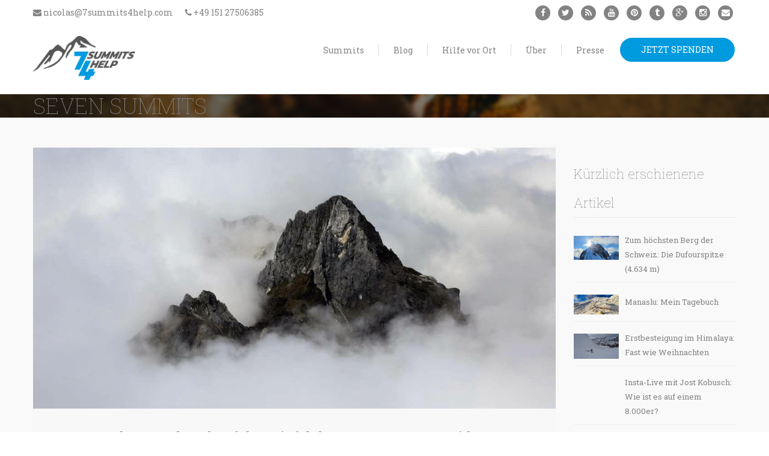

--- FILE ---
content_type: text/html; charset=UTF-8
request_url: https://7summits4help.com/tag/seven-summits/
body_size: 18104
content:
<!DOCTYPE html>
<html lang="de">
<head>
    <meta charset="UTF-8">
    <meta name="viewport" content="width=device-width, initial-scale=1">
    <link rel="profile" href="http://gmpg.org/xfn/11">
    <link rel="pingback" href="https://7summits4help.com/xmlrpc.php">
        <meta name='robots' content='index, follow, max-image-preview:large, max-snippet:-1, max-video-preview:-1' />
	<style>img:is([sizes="auto" i], [sizes^="auto," i]) { contain-intrinsic-size: 3000px 1500px }</style>
	
	<!-- This site is optimized with the Yoast SEO plugin v25.3 - https://yoast.com/wordpress/plugins/seo/ -->
	<title>Seven Summits Archive | 7summits4help</title>
	<link rel="canonical" href="https://7summits4help.com/tag/seven-summits/" />
	<link rel="next" href="https://7summits4help.com/tag/seven-summits/page/2/" />
	<meta property="og:locale" content="de_DE" />
	<meta property="og:type" content="article" />
	<meta property="og:title" content="Seven Summits Archive | 7summits4help" />
	<meta property="og:url" content="https://7summits4help.com/tag/seven-summits/" />
	<meta property="og:site_name" content="7summits4help" />
	<meta name="twitter:card" content="summary_large_image" />
	<meta name="twitter:site" content="@7summits4help" />
	<script type="application/ld+json" class="yoast-schema-graph">{"@context":"https://schema.org","@graph":[{"@type":"CollectionPage","@id":"https://7summits4help.com/tag/seven-summits/","url":"https://7summits4help.com/tag/seven-summits/","name":"Seven Summits Archive | 7summits4help","isPartOf":{"@id":"https://7summits4help.com/#website"},"primaryImageOfPage":{"@id":"https://7summits4help.com/tag/seven-summits/#primaryimage"},"image":{"@id":"https://7summits4help.com/tag/seven-summits/#primaryimage"},"thumbnailUrl":"https://7summits4help.com/wp-content/uploads/2019/06/Und-nochmal-hoch-Zweite-Besteigung-Carstensz-für-7summits4help.jpg","breadcrumb":{"@id":"https://7summits4help.com/tag/seven-summits/#breadcrumb"},"inLanguage":"de"},{"@type":"ImageObject","inLanguage":"de","@id":"https://7summits4help.com/tag/seven-summits/#primaryimage","url":"https://7summits4help.com/wp-content/uploads/2019/06/Und-nochmal-hoch-Zweite-Besteigung-Carstensz-für-7summits4help.jpg","contentUrl":"https://7summits4help.com/wp-content/uploads/2019/06/Und-nochmal-hoch-Zweite-Besteigung-Carstensz-für-7summits4help.jpg","width":1152,"height":576,"caption":"Und nochmal hoch - Zweite Besteigung Carstensz für 7summits4help"},{"@type":"BreadcrumbList","@id":"https://7summits4help.com/tag/seven-summits/#breadcrumb","itemListElement":[{"@type":"ListItem","position":1,"name":"Startseite","item":"https://7summits4help.com/"},{"@type":"ListItem","position":2,"name":"Seven Summits"}]},{"@type":"WebSite","@id":"https://7summits4help.com/#website","url":"https://7summits4help.com/","name":"7summits4help","description":"Spenden durch Bergsport","potentialAction":[{"@type":"SearchAction","target":{"@type":"EntryPoint","urlTemplate":"https://7summits4help.com/?s={search_term_string}"},"query-input":{"@type":"PropertyValueSpecification","valueRequired":true,"valueName":"search_term_string"}}],"inLanguage":"de"}]}</script>
	<!-- / Yoast SEO plugin. -->


            <script id="omgf-pro-remove-async-google-fonts">
                var head=document.getElementsByTagName("head")[0],insertBefore=head.insertBefore,appendChild=head.appendChild,append=head.append;function runInterception(newElem,refElem,callback){if(void 0!==newElem.href&&(newElem.href.includes("//fonts.googleapis.com/css")||newElem.href.includes("//fonts.gstatic.com/s/")||newElem.href.includes("//fonts.googleapis.com/icon")||newElem.href.includes("//ajax.googleapis.com/ajax/libs/webfont")))console.log("OMGF Pro blocked request to "+newElem.href);else{if(void 0===newElem.tagName||"STYLE"!==newElem.tagName||void 0===newElem.innerHTML||!(newElem.innerHTML.includes("//fonts.googleapis.com/css")||newElem.innerHTML.includes("//fonts.gstatic.com/s/")||newElem.innerHTML.includes("//fonts.googelapis.com/icon")))return eval(callback).call(head,newElem,refElem);console.log("OMGF Pro blocked inline style block: "+newElem.innerHTML)}}head.insertBefore=function(newElem,refElem){return runInterception(newElem,refElem,"insertBefore")},head.appendChild=function(newElem,refElem){return runInterception(newElem,refElem,"appendChild")},head.append=function(newElem,refElem){return runInterception(newElem,refElem,"append")};            </script>
<link rel='dns-prefetch' href='//maps.googleapis.com' />
<link rel='dns-prefetch' href='//fonts.googleapis.com' />
<link rel="alternate" type="application/rss+xml" title="7summits4help &raquo; Feed" href="https://7summits4help.com/feed/" />
<link rel="alternate" type="application/rss+xml" title="7summits4help &raquo; Kommentar-Feed" href="https://7summits4help.com/comments/feed/" />
<link rel="alternate" type="application/rss+xml" title="7summits4help &raquo; Seven Summits Schlagwort-Feed" href="https://7summits4help.com/tag/seven-summits/feed/" />
<script type="text/javascript">
/* <![CDATA[ */
window._wpemojiSettings = {"baseUrl":"https:\/\/s.w.org\/images\/core\/emoji\/16.0.1\/72x72\/","ext":".png","svgUrl":"https:\/\/s.w.org\/images\/core\/emoji\/16.0.1\/svg\/","svgExt":".svg","source":{"concatemoji":"https:\/\/7summits4help.com\/wp-includes\/js\/wp-emoji-release.min.js?ver=6.8.3"}};
/*! This file is auto-generated */
!function(s,n){var o,i,e;function c(e){try{var t={supportTests:e,timestamp:(new Date).valueOf()};sessionStorage.setItem(o,JSON.stringify(t))}catch(e){}}function p(e,t,n){e.clearRect(0,0,e.canvas.width,e.canvas.height),e.fillText(t,0,0);var t=new Uint32Array(e.getImageData(0,0,e.canvas.width,e.canvas.height).data),a=(e.clearRect(0,0,e.canvas.width,e.canvas.height),e.fillText(n,0,0),new Uint32Array(e.getImageData(0,0,e.canvas.width,e.canvas.height).data));return t.every(function(e,t){return e===a[t]})}function u(e,t){e.clearRect(0,0,e.canvas.width,e.canvas.height),e.fillText(t,0,0);for(var n=e.getImageData(16,16,1,1),a=0;a<n.data.length;a++)if(0!==n.data[a])return!1;return!0}function f(e,t,n,a){switch(t){case"flag":return n(e,"\ud83c\udff3\ufe0f\u200d\u26a7\ufe0f","\ud83c\udff3\ufe0f\u200b\u26a7\ufe0f")?!1:!n(e,"\ud83c\udde8\ud83c\uddf6","\ud83c\udde8\u200b\ud83c\uddf6")&&!n(e,"\ud83c\udff4\udb40\udc67\udb40\udc62\udb40\udc65\udb40\udc6e\udb40\udc67\udb40\udc7f","\ud83c\udff4\u200b\udb40\udc67\u200b\udb40\udc62\u200b\udb40\udc65\u200b\udb40\udc6e\u200b\udb40\udc67\u200b\udb40\udc7f");case"emoji":return!a(e,"\ud83e\udedf")}return!1}function g(e,t,n,a){var r="undefined"!=typeof WorkerGlobalScope&&self instanceof WorkerGlobalScope?new OffscreenCanvas(300,150):s.createElement("canvas"),o=r.getContext("2d",{willReadFrequently:!0}),i=(o.textBaseline="top",o.font="600 32px Arial",{});return e.forEach(function(e){i[e]=t(o,e,n,a)}),i}function t(e){var t=s.createElement("script");t.src=e,t.defer=!0,s.head.appendChild(t)}"undefined"!=typeof Promise&&(o="wpEmojiSettingsSupports",i=["flag","emoji"],n.supports={everything:!0,everythingExceptFlag:!0},e=new Promise(function(e){s.addEventListener("DOMContentLoaded",e,{once:!0})}),new Promise(function(t){var n=function(){try{var e=JSON.parse(sessionStorage.getItem(o));if("object"==typeof e&&"number"==typeof e.timestamp&&(new Date).valueOf()<e.timestamp+604800&&"object"==typeof e.supportTests)return e.supportTests}catch(e){}return null}();if(!n){if("undefined"!=typeof Worker&&"undefined"!=typeof OffscreenCanvas&&"undefined"!=typeof URL&&URL.createObjectURL&&"undefined"!=typeof Blob)try{var e="postMessage("+g.toString()+"("+[JSON.stringify(i),f.toString(),p.toString(),u.toString()].join(",")+"));",a=new Blob([e],{type:"text/javascript"}),r=new Worker(URL.createObjectURL(a),{name:"wpTestEmojiSupports"});return void(r.onmessage=function(e){c(n=e.data),r.terminate(),t(n)})}catch(e){}c(n=g(i,f,p,u))}t(n)}).then(function(e){for(var t in e)n.supports[t]=e[t],n.supports.everything=n.supports.everything&&n.supports[t],"flag"!==t&&(n.supports.everythingExceptFlag=n.supports.everythingExceptFlag&&n.supports[t]);n.supports.everythingExceptFlag=n.supports.everythingExceptFlag&&!n.supports.flag,n.DOMReady=!1,n.readyCallback=function(){n.DOMReady=!0}}).then(function(){return e}).then(function(){var e;n.supports.everything||(n.readyCallback(),(e=n.source||{}).concatemoji?t(e.concatemoji):e.wpemoji&&e.twemoji&&(t(e.twemoji),t(e.wpemoji)))}))}((window,document),window._wpemojiSettings);
/* ]]> */
</script>
<style id='wp-emoji-styles-inline-css' type='text/css'>

	img.wp-smiley, img.emoji {
		display: inline !important;
		border: none !important;
		box-shadow: none !important;
		height: 1em !important;
		width: 1em !important;
		margin: 0 0.07em !important;
		vertical-align: -0.1em !important;
		background: none !important;
		padding: 0 !important;
	}
</style>
<link rel='stylesheet' id='wp-block-library-css' href='https://7summits4help.com/wp-includes/css/dist/block-library/style.min.css?ver=6.8.3' type='text/css' media='all' />
<style id='classic-theme-styles-inline-css' type='text/css'>
/*! This file is auto-generated */
.wp-block-button__link{color:#fff;background-color:#32373c;border-radius:9999px;box-shadow:none;text-decoration:none;padding:calc(.667em + 2px) calc(1.333em + 2px);font-size:1.125em}.wp-block-file__button{background:#32373c;color:#fff;text-decoration:none}
</style>
<link rel='stylesheet' id='wp-components-css' href='https://7summits4help.com/wp-includes/css/dist/components/style.min.css?ver=6.8.3' type='text/css' media='all' />
<link rel='stylesheet' id='wp-preferences-css' href='https://7summits4help.com/wp-includes/css/dist/preferences/style.min.css?ver=6.8.3' type='text/css' media='all' />
<link rel='stylesheet' id='wp-block-editor-css' href='https://7summits4help.com/wp-includes/css/dist/block-editor/style.min.css?ver=6.8.3' type='text/css' media='all' />
<link rel='stylesheet' id='wp-reusable-blocks-css' href='https://7summits4help.com/wp-includes/css/dist/reusable-blocks/style.min.css?ver=6.8.3' type='text/css' media='all' />
<link rel='stylesheet' id='wp-patterns-css' href='https://7summits4help.com/wp-includes/css/dist/patterns/style.min.css?ver=6.8.3' type='text/css' media='all' />
<link rel='stylesheet' id='wp-editor-css' href='https://7summits4help.com/wp-includes/css/dist/editor/style.min.css?ver=6.8.3' type='text/css' media='all' />
<link rel='stylesheet' id='block-robo-gallery-style-css-css' href='https://7summits4help.com/wp-content/plugins/robo-gallery/includes/extensions/block/dist/blocks.style.build.css?ver=5.0.4' type='text/css' media='all' />
<style id='global-styles-inline-css' type='text/css'>
:root{--wp--preset--aspect-ratio--square: 1;--wp--preset--aspect-ratio--4-3: 4/3;--wp--preset--aspect-ratio--3-4: 3/4;--wp--preset--aspect-ratio--3-2: 3/2;--wp--preset--aspect-ratio--2-3: 2/3;--wp--preset--aspect-ratio--16-9: 16/9;--wp--preset--aspect-ratio--9-16: 9/16;--wp--preset--color--black: #000000;--wp--preset--color--cyan-bluish-gray: #abb8c3;--wp--preset--color--white: #ffffff;--wp--preset--color--pale-pink: #f78da7;--wp--preset--color--vivid-red: #cf2e2e;--wp--preset--color--luminous-vivid-orange: #ff6900;--wp--preset--color--luminous-vivid-amber: #fcb900;--wp--preset--color--light-green-cyan: #7bdcb5;--wp--preset--color--vivid-green-cyan: #00d084;--wp--preset--color--pale-cyan-blue: #8ed1fc;--wp--preset--color--vivid-cyan-blue: #0693e3;--wp--preset--color--vivid-purple: #9b51e0;--wp--preset--gradient--vivid-cyan-blue-to-vivid-purple: linear-gradient(135deg,rgba(6,147,227,1) 0%,rgb(155,81,224) 100%);--wp--preset--gradient--light-green-cyan-to-vivid-green-cyan: linear-gradient(135deg,rgb(122,220,180) 0%,rgb(0,208,130) 100%);--wp--preset--gradient--luminous-vivid-amber-to-luminous-vivid-orange: linear-gradient(135deg,rgba(252,185,0,1) 0%,rgba(255,105,0,1) 100%);--wp--preset--gradient--luminous-vivid-orange-to-vivid-red: linear-gradient(135deg,rgba(255,105,0,1) 0%,rgb(207,46,46) 100%);--wp--preset--gradient--very-light-gray-to-cyan-bluish-gray: linear-gradient(135deg,rgb(238,238,238) 0%,rgb(169,184,195) 100%);--wp--preset--gradient--cool-to-warm-spectrum: linear-gradient(135deg,rgb(74,234,220) 0%,rgb(151,120,209) 20%,rgb(207,42,186) 40%,rgb(238,44,130) 60%,rgb(251,105,98) 80%,rgb(254,248,76) 100%);--wp--preset--gradient--blush-light-purple: linear-gradient(135deg,rgb(255,206,236) 0%,rgb(152,150,240) 100%);--wp--preset--gradient--blush-bordeaux: linear-gradient(135deg,rgb(254,205,165) 0%,rgb(254,45,45) 50%,rgb(107,0,62) 100%);--wp--preset--gradient--luminous-dusk: linear-gradient(135deg,rgb(255,203,112) 0%,rgb(199,81,192) 50%,rgb(65,88,208) 100%);--wp--preset--gradient--pale-ocean: linear-gradient(135deg,rgb(255,245,203) 0%,rgb(182,227,212) 50%,rgb(51,167,181) 100%);--wp--preset--gradient--electric-grass: linear-gradient(135deg,rgb(202,248,128) 0%,rgb(113,206,126) 100%);--wp--preset--gradient--midnight: linear-gradient(135deg,rgb(2,3,129) 0%,rgb(40,116,252) 100%);--wp--preset--font-size--small: 13px;--wp--preset--font-size--medium: 20px;--wp--preset--font-size--large: 36px;--wp--preset--font-size--x-large: 42px;--wp--preset--spacing--20: 0.44rem;--wp--preset--spacing--30: 0.67rem;--wp--preset--spacing--40: 1rem;--wp--preset--spacing--50: 1.5rem;--wp--preset--spacing--60: 2.25rem;--wp--preset--spacing--70: 3.38rem;--wp--preset--spacing--80: 5.06rem;--wp--preset--shadow--natural: 6px 6px 9px rgba(0, 0, 0, 0.2);--wp--preset--shadow--deep: 12px 12px 50px rgba(0, 0, 0, 0.4);--wp--preset--shadow--sharp: 6px 6px 0px rgba(0, 0, 0, 0.2);--wp--preset--shadow--outlined: 6px 6px 0px -3px rgba(255, 255, 255, 1), 6px 6px rgba(0, 0, 0, 1);--wp--preset--shadow--crisp: 6px 6px 0px rgba(0, 0, 0, 1);}:where(.is-layout-flex){gap: 0.5em;}:where(.is-layout-grid){gap: 0.5em;}body .is-layout-flex{display: flex;}.is-layout-flex{flex-wrap: wrap;align-items: center;}.is-layout-flex > :is(*, div){margin: 0;}body .is-layout-grid{display: grid;}.is-layout-grid > :is(*, div){margin: 0;}:where(.wp-block-columns.is-layout-flex){gap: 2em;}:where(.wp-block-columns.is-layout-grid){gap: 2em;}:where(.wp-block-post-template.is-layout-flex){gap: 1.25em;}:where(.wp-block-post-template.is-layout-grid){gap: 1.25em;}.has-black-color{color: var(--wp--preset--color--black) !important;}.has-cyan-bluish-gray-color{color: var(--wp--preset--color--cyan-bluish-gray) !important;}.has-white-color{color: var(--wp--preset--color--white) !important;}.has-pale-pink-color{color: var(--wp--preset--color--pale-pink) !important;}.has-vivid-red-color{color: var(--wp--preset--color--vivid-red) !important;}.has-luminous-vivid-orange-color{color: var(--wp--preset--color--luminous-vivid-orange) !important;}.has-luminous-vivid-amber-color{color: var(--wp--preset--color--luminous-vivid-amber) !important;}.has-light-green-cyan-color{color: var(--wp--preset--color--light-green-cyan) !important;}.has-vivid-green-cyan-color{color: var(--wp--preset--color--vivid-green-cyan) !important;}.has-pale-cyan-blue-color{color: var(--wp--preset--color--pale-cyan-blue) !important;}.has-vivid-cyan-blue-color{color: var(--wp--preset--color--vivid-cyan-blue) !important;}.has-vivid-purple-color{color: var(--wp--preset--color--vivid-purple) !important;}.has-black-background-color{background-color: var(--wp--preset--color--black) !important;}.has-cyan-bluish-gray-background-color{background-color: var(--wp--preset--color--cyan-bluish-gray) !important;}.has-white-background-color{background-color: var(--wp--preset--color--white) !important;}.has-pale-pink-background-color{background-color: var(--wp--preset--color--pale-pink) !important;}.has-vivid-red-background-color{background-color: var(--wp--preset--color--vivid-red) !important;}.has-luminous-vivid-orange-background-color{background-color: var(--wp--preset--color--luminous-vivid-orange) !important;}.has-luminous-vivid-amber-background-color{background-color: var(--wp--preset--color--luminous-vivid-amber) !important;}.has-light-green-cyan-background-color{background-color: var(--wp--preset--color--light-green-cyan) !important;}.has-vivid-green-cyan-background-color{background-color: var(--wp--preset--color--vivid-green-cyan) !important;}.has-pale-cyan-blue-background-color{background-color: var(--wp--preset--color--pale-cyan-blue) !important;}.has-vivid-cyan-blue-background-color{background-color: var(--wp--preset--color--vivid-cyan-blue) !important;}.has-vivid-purple-background-color{background-color: var(--wp--preset--color--vivid-purple) !important;}.has-black-border-color{border-color: var(--wp--preset--color--black) !important;}.has-cyan-bluish-gray-border-color{border-color: var(--wp--preset--color--cyan-bluish-gray) !important;}.has-white-border-color{border-color: var(--wp--preset--color--white) !important;}.has-pale-pink-border-color{border-color: var(--wp--preset--color--pale-pink) !important;}.has-vivid-red-border-color{border-color: var(--wp--preset--color--vivid-red) !important;}.has-luminous-vivid-orange-border-color{border-color: var(--wp--preset--color--luminous-vivid-orange) !important;}.has-luminous-vivid-amber-border-color{border-color: var(--wp--preset--color--luminous-vivid-amber) !important;}.has-light-green-cyan-border-color{border-color: var(--wp--preset--color--light-green-cyan) !important;}.has-vivid-green-cyan-border-color{border-color: var(--wp--preset--color--vivid-green-cyan) !important;}.has-pale-cyan-blue-border-color{border-color: var(--wp--preset--color--pale-cyan-blue) !important;}.has-vivid-cyan-blue-border-color{border-color: var(--wp--preset--color--vivid-cyan-blue) !important;}.has-vivid-purple-border-color{border-color: var(--wp--preset--color--vivid-purple) !important;}.has-vivid-cyan-blue-to-vivid-purple-gradient-background{background: var(--wp--preset--gradient--vivid-cyan-blue-to-vivid-purple) !important;}.has-light-green-cyan-to-vivid-green-cyan-gradient-background{background: var(--wp--preset--gradient--light-green-cyan-to-vivid-green-cyan) !important;}.has-luminous-vivid-amber-to-luminous-vivid-orange-gradient-background{background: var(--wp--preset--gradient--luminous-vivid-amber-to-luminous-vivid-orange) !important;}.has-luminous-vivid-orange-to-vivid-red-gradient-background{background: var(--wp--preset--gradient--luminous-vivid-orange-to-vivid-red) !important;}.has-very-light-gray-to-cyan-bluish-gray-gradient-background{background: var(--wp--preset--gradient--very-light-gray-to-cyan-bluish-gray) !important;}.has-cool-to-warm-spectrum-gradient-background{background: var(--wp--preset--gradient--cool-to-warm-spectrum) !important;}.has-blush-light-purple-gradient-background{background: var(--wp--preset--gradient--blush-light-purple) !important;}.has-blush-bordeaux-gradient-background{background: var(--wp--preset--gradient--blush-bordeaux) !important;}.has-luminous-dusk-gradient-background{background: var(--wp--preset--gradient--luminous-dusk) !important;}.has-pale-ocean-gradient-background{background: var(--wp--preset--gradient--pale-ocean) !important;}.has-electric-grass-gradient-background{background: var(--wp--preset--gradient--electric-grass) !important;}.has-midnight-gradient-background{background: var(--wp--preset--gradient--midnight) !important;}.has-small-font-size{font-size: var(--wp--preset--font-size--small) !important;}.has-medium-font-size{font-size: var(--wp--preset--font-size--medium) !important;}.has-large-font-size{font-size: var(--wp--preset--font-size--large) !important;}.has-x-large-font-size{font-size: var(--wp--preset--font-size--x-large) !important;}
:where(.wp-block-post-template.is-layout-flex){gap: 1.25em;}:where(.wp-block-post-template.is-layout-grid){gap: 1.25em;}
:where(.wp-block-columns.is-layout-flex){gap: 2em;}:where(.wp-block-columns.is-layout-grid){gap: 2em;}
:root :where(.wp-block-pullquote){font-size: 1.5em;line-height: 1.6;}
</style>
<link rel='stylesheet' id='columns-css' href='https://7summits4help.com/wp-content/plugins/columns/columns.css?ver=6.8.3' type='text/css' media='all' />
<link rel='stylesheet' id='contact-form-7-css' href='https://7summits4help.com/wp-content/plugins/contact-form-7/includes/css/styles.css?ver=6.0.6' type='text/css' media='all' />
<link rel='stylesheet' id='font-awesome-css' href='https://7summits4help.com/wp-content/plugins/iw_composer_addons/assets/css/font-awesome/css/font-awesome.min.css?ver=2.1.8' type='text/css' media='all' />
<link rel='stylesheet' id='custombox-css' href='https://7summits4help.com/wp-content/plugins/infunding/assets/css/custombox.min.css?ver=6.8.3' type='text/css' media='all' />
<link rel='stylesheet' id='iw-legacy-css' href='https://7summits4help.com/wp-content/plugins/infunding/assets/css/iw-legacy.css?ver=6.8.3' type='text/css' media='all' />
<link rel='stylesheet' id='infsite-style-css' href='https://7summits4help.com/wp-content/plugins/infunding/assets/css/infunding_style.css?ver=6.8.3' type='text/css' media='all' />
<link rel='stylesheet' id='infsite-slider-css' href='https://7summits4help.com/wp-content/plugins/infunding/assets/css/infunding_slider.css?ver=6.8.3' type='text/css' media='all' />
<link rel='stylesheet' id='owl-carousel-css' href='https://7summits4help.com/wp-content/plugins/infunding/assets/css/owl.carousel.css?ver=6.8.3' type='text/css' media='all' />
<link rel='stylesheet' id='owl-theme-css' href='https://7summits4help.com/wp-content/plugins/infunding/assets/css/owl.theme.css?ver=6.8.3' type='text/css' media='all' />
<link rel='stylesheet' id='owl-transitions-css' href='https://7summits4help.com/wp-content/plugins/infunding/assets/css/owl.transitions.css?ver=6.8.3' type='text/css' media='all' />
<link rel='stylesheet' id='iw-shortcodes-css' href='https://7summits4help.com/wp-content/plugins/iw_composer_addons/assets/css/iw-shortcodes.css?ver=2.1.8' type='text/css' media='all' />
<link rel='stylesheet' id='iw-testimonials-css' href='https://7summits4help.com/wp-content/plugins/iw_composer_addons/assets/css/iw-testimonials.css?ver=2.1.8' type='text/css' media='all' />
<link rel='stylesheet' id='cmplz-general-css' href='https://7summits4help.com/wp-content/plugins/complianz-gdpr/assets/css/cookieblocker.min.css?ver=1750063657' type='text/css' media='all' />
<link rel='stylesheet' id='google-font-robotoslab-css' href='https://fonts.googleapis.com/css?family=Roboto+Slab%3A75%2C100%2C125%2C150&#038;ver=2.1.8' type='text/css' media='all' />
<link rel='stylesheet' id='google-font-abeezee-css' href='https://fonts.googleapis.com/css?family=ABeeZee%3A75%2C100%2C125%2C150&#038;ver=2.1.8' type='text/css' media='all' />
<link rel='stylesheet' id='bootstrap-css' href='https://7summits4help.com/wp-content/themes/incharity/css/bootstrap.min.css?ver=2.1.8' type='text/css' media='all' />
<link rel='stylesheet' id='fancybox-css' href='https://7summits4help.com/wp-content/themes/incharity/fancybox/jquery.fancybox.css?ver=2.1.8' type='text/css' media='all' />
<link rel='stylesheet' id='fancybox-thumbs-css' href='https://7summits4help.com/wp-content/themes/incharity/fancybox/helpers/jquery.fancybox-thumbs.css?ver=2.1.8' type='text/css' media='all' />
<link rel='stylesheet' id='select2-css-css' href='https://7summits4help.com/wp-content/themes/incharity/css/select2.css?ver=2.1.8' type='text/css' media='all' />
<link rel='stylesheet' id='pwsignaturetwo-css' href='https://7summits4help.com/wp-content/themes/incharity/fonts/pwsignaturetwo/stylesheet.css?ver=2.1.8' type='text/css' media='all' />
<link rel='stylesheet' id='woocommece-css' href='https://7summits4help.com/wp-content/themes/incharity/css/woocommece.css?ver=2.1.8' type='text/css' media='all' />
<link rel='stylesheet' id='incharity-animation-css' href='https://7summits4help.com/wp-content/themes/incharity/css/animation.css?ver=2.1.8' type='text/css' media='all' />
<link rel='stylesheet' id='incharity-style-css' href='https://7summits4help.com/wp-content/themes/incharity/style.css?ver=6.8.3' type='text/css' media='all' />
<link rel='stylesheet' id='incharity-responsive-css' href='https://7summits4help.com/wp-content/themes/incharity/css/responsive.css?ver=2.1.8' type='text/css' media='all' />
<link rel='stylesheet' id='incharity-color-css' href='https://7summits4help.com/wp-content/uploads/incharity/custom.css?ver=2.1.8' type='text/css' media='all' />
<style id='akismet-widget-style-inline-css' type='text/css'>

			.a-stats {
				--akismet-color-mid-green: #357b49;
				--akismet-color-white: #fff;
				--akismet-color-light-grey: #f6f7f7;

				max-width: 350px;
				width: auto;
			}

			.a-stats * {
				all: unset;
				box-sizing: border-box;
			}

			.a-stats strong {
				font-weight: 600;
			}

			.a-stats a.a-stats__link,
			.a-stats a.a-stats__link:visited,
			.a-stats a.a-stats__link:active {
				background: var(--akismet-color-mid-green);
				border: none;
				box-shadow: none;
				border-radius: 8px;
				color: var(--akismet-color-white);
				cursor: pointer;
				display: block;
				font-family: -apple-system, BlinkMacSystemFont, 'Segoe UI', 'Roboto', 'Oxygen-Sans', 'Ubuntu', 'Cantarell', 'Helvetica Neue', sans-serif;
				font-weight: 500;
				padding: 12px;
				text-align: center;
				text-decoration: none;
				transition: all 0.2s ease;
			}

			/* Extra specificity to deal with TwentyTwentyOne focus style */
			.widget .a-stats a.a-stats__link:focus {
				background: var(--akismet-color-mid-green);
				color: var(--akismet-color-white);
				text-decoration: none;
			}

			.a-stats a.a-stats__link:hover {
				filter: brightness(110%);
				box-shadow: 0 4px 12px rgba(0, 0, 0, 0.06), 0 0 2px rgba(0, 0, 0, 0.16);
			}

			.a-stats .count {
				color: var(--akismet-color-white);
				display: block;
				font-size: 1.5em;
				line-height: 1.4;
				padding: 0 13px;
				white-space: nowrap;
			}
		
</style>
<link rel='stylesheet' id='js_composer_custom_css-css' href='https://7summits4help.com/wp-content/uploads/js_composer/custom.css?ver=6.10.0' type='text/css' media='all' />
<script type="text/javascript" src="https://7summits4help.com/wp-content/plugins/infunding/assets/js/masonry.pkgd.min.js?ver=6.8.3" id="masonry-min-js"></script>
<script type="text/javascript" src="https://7summits4help.com/wp-includes/js/jquery/jquery.min.js?ver=3.7.1" id="jquery-core-js"></script>
<script type="text/javascript" src="https://7summits4help.com/wp-includes/js/jquery/jquery-migrate.min.js?ver=3.4.1" id="jquery-migrate-js"></script>
<script type="text/javascript" src="https://7summits4help.com/wp-content/plugins/iw_composer_addons/assets/js/iw-testimonials.js?ver=2.1.8" id="iw-testimonials-js"></script>
<script type="text/javascript" src="https://maps.googleapis.com/maps/api/js?key=AIzaSyAkgIiBz8CzngBLxqiQfvKWvpfI-69r0bs&amp;ver=6.8.3" id="google-maps-js"></script>
<link rel="https://api.w.org/" href="https://7summits4help.com/wp-json/" /><link rel="alternate" title="JSON" type="application/json" href="https://7summits4help.com/wp-json/wp/v2/tags/69" /><link rel="EditURI" type="application/rsd+xml" title="RSD" href="https://7summits4help.com/xmlrpc.php?rsd" />
<meta name="generator" content="WordPress 6.8.3" />
			<style>.cmplz-hidden {
					display: none !important;
				}</style><meta name="generator" content="Powered by WPBakery Page Builder - drag and drop page builder for WordPress."/>
<link rel="icon" href="https://7summits4help.com/wp-content/uploads/2015/10/cropped-Nicolas-Scheidtweiler-7summits4help-32x32.jpg" sizes="32x32" />
<link rel="icon" href="https://7summits4help.com/wp-content/uploads/2015/10/cropped-Nicolas-Scheidtweiler-7summits4help-192x192.jpg" sizes="192x192" />
<link rel="apple-touch-icon" href="https://7summits4help.com/wp-content/uploads/2015/10/cropped-Nicolas-Scheidtweiler-7summits4help-180x180.jpg" />
<meta name="msapplication-TileImage" content="https://7summits4help.com/wp-content/uploads/2015/10/cropped-Nicolas-Scheidtweiler-7summits4help-270x270.jpg" />
		<style type="text/css" id="wp-custom-css">
			.link-white a {
	color: #fff !important;
	text-decoration: underline;
}		</style>
		<noscript><style> .wpb_animate_when_almost_visible { opacity: 1; }</style></noscript>	<!-- Global site tag (gtag.js) - Google Analytics -->
<script async src="https://www.googletagmanager.com/gtag/js?id=G-E9Z1ZDS4N7"></script>
<script>
  window.dataLayer = window.dataLayer || [];
  function gtag(){dataLayer.push(arguments);}
  gtag('js', new Date());

  gtag('config', 'G-E9Z1ZDS4N7',{'anonymize_ip':true});
</script>
</head>
<body id="page-top" class="archive tag tag-seven-summits tag-69 wp-theme-incharity wpb-js-composer js-comp-ver-6.10.0 vc_responsive">
<div class="wrapper no-slider" style="background: #f9f9f9;">
    <!--Header version 2-->
<div class="header header-version-2  ">
    <div role="navigation" class="navbar navbar-default navbar-bg-light">
        <div class="header-top">
            <div class="container">
                <div class="row">
                    <div class="col-sm-6 header-top-left">
                        <span class="email-top"><i class="fa fa-envelope"></i> nicolas@7summits4help.com</span><span class="mobile-top"><i class="fa fa-phone"></i> +49 151 27506385</span>                    </div>
                    <div class="col-sm-6 header-top-right">
                                                    <ul class="iw-social-all">
            <li class="theme-bg-hover"><a class="iw-social-fb" href="https://facebook.com/7summits4help" target="_blank" title="Facebook"><i class="fa fa-facebook"></i></a></li>
                <li class="theme-bg-hover"><a class="iw-social-twitter" href="https://twitter.com/mountain_nico" target="_blank" title="Twitter"><i class="fa fa-twitter"></i></a></li>
                    <li class="theme-bg-hover"><a class="iw-social-rss" href="http://7summits4help.com/feed" target="_blank" title="RSS"><i class="fa fa-rss"></i></a></li>
                    <li class="theme-bg-hover"><a class="iw-social-youtube" href="https://www.youtube.com/c/7summits4help" target="_blank" title="Youtube"><i class="fa fa-youtube"></i></a></li>
                <li class="theme-bg-hover"><a class="iw-social-pinterest" href="https://de.pinterest.com/7summits4help/" target="_blank" title="Pinterest"><i class="fa fa-pinterest"></i></a></li>
                        <li class="theme-bg-hover"><a class="iw-social-tumblr" href="http://7summits4help.tumblr.com/" target="_blank" title="Tumblr"><i class="fa fa-tumblr"></i></a></li>
                <li class="theme-bg-hover"><a class="iw-social-google" href="https://g.page/7summits4help/" target="_blank" title="Google+"><i class="fa fa-google-plus"></i></a></li>
                            <li class="theme-bg-hover"><a class="iw-social-instagram" href="https://www.instagram.com/nico.geht.steil/" target="_blank" title="Instagram"><i class="fa fa-instagram"></i></a></li>
                <li class="theme-bg-hover"><a class="iw-social-email" href="mailto:nicolas@7summits4help.com" target="_blank" title="Email"><i class="fa fa-envelope"></i></a></li>
                </ul>

                                            </div>
                </div>
            </div>
        </div>
        <div class="iw-header-v2-menu header-sticky">
            <div class="container">
            <div class="row">
                <div class="col-md-2 col-sm-12 col-xs-12 no-padding">
                    <h1 class="logo">
                        <a href="https://7summits4help.com/" title="7summits4help">
                            <img class="main-logo" src="https://7summits4help.com/wp-content/uploads/2016/04/7summits4help-Projekte-für-Menschen-weltweit.jpg" alt="7summits4help">
                            <img class="sticky-logo" src="https://7summits4help.com/wp-content/uploads/2016/04/7summits4help-Projekte-für-Menschen-weltweit.jpg" alt="7summits4help">
                        </a>
                    </h1>
                </div>
                <div class="col-md-10 col-sm-12 col-xs-12">
                    <button data-target=".nav-collapse" class="iw-button-toggle btn-navbar pull-right" type="button">
                        <i class="fa fa-bars"></i>
                    </button>
                    <div class="iw-menu-default main-menu nav-collapse">
                        <!--Menu desktop-->
    <div class="header-donate-button">
        <a href="https://7summits4help.com/spenden">
            <span  data-hover="Jetzt spenden">Jetzt spenden</span>
        </a>
    </div>
    <div class="menu-default-menu-container"><ul id="menu-main-menu" class="iw-nav-menu"><li id="menu-item-1936" class="menu-item menu-item-type-post_type menu-item-object-page menu-item-has-children"><a title="Über die Seven Summits" href="https://7summits4help.com/die-seven-summits/"><strong>Summits</strong><small class="icon-arrow"></small></a>
<ul class="sub-menu">
	<li id="menu-item-2035" class="menu-item menu-item-type-post_type menu-item-object-page"><a title="Elbrus – Der höchste Berg Europas" href="https://7summits4help.com/die-seven-summits/elbrus-der-hoechste-berg-europas/">Elbrus</a></li>
	<li id="menu-item-2034" class="menu-item menu-item-type-post_type menu-item-object-page"><a title="Der Aconcagua – Südamerikas Gigant" href="https://7summits4help.com/die-seven-summits/der-aconcagua-suedamerikas-gigant/">Aconcagua</a></li>
	<li id="menu-item-2033" class="menu-item menu-item-type-post_type menu-item-object-page"><a title="Der Kilimanjaro – Ostafrikas Aushängeschild" href="https://7summits4help.com/die-seven-summits/der-kilimanjaro-ostafrikas-aushaengeschild/">Kilimanjaro</a></li>
	<li id="menu-item-2223" class="menu-item menu-item-type-post_type menu-item-object-page"><a title="Die Carstensz-Pyramide – in mehreren Aspekten untypisch" href="https://7summits4help.com/die-seven-summits/die-carstensz-pyramide-in-mehreren-aspekten-untypisch/">Carstensz-Pyramide</a></li>
	<li id="menu-item-2163" class="menu-item menu-item-type-post_type menu-item-object-page"><a title="Der Mount Vinson – ein Fels im ewigen Eis" href="https://7summits4help.com/die-seven-summits/der-mount-vinson-ein-fels-im-ewigen-eis/">Mount Vinson</a></li>
	<li id="menu-item-2031" class="menu-item menu-item-type-post_type menu-item-object-page"><a title="Der Denali – wild und ungezähmt" href="https://7summits4help.com/die-seven-summits/der-denali-wild-und-ungezaehmt/">Denali</a></li>
	<li id="menu-item-2032" class="menu-item menu-item-type-post_type menu-item-object-page"><a title="Der Mount Everest – das Dach der Welt" href="https://7summits4help.com/die-seven-summits/der-mount-everest-das-dach-der-welt/">Mount Everest</a></li>
	<li id="menu-item-3420" class="menu-item menu-item-type-post_type menu-item-object-page"><a title="Gipfel-Videos der Seven Summits" href="https://7summits4help.com/die-seven-summits/gipfel-videos-der-7-summits/">Gipfel-Videos</a></li>
</ul>
</li>
<li id="menu-item-1861" class="menu-item menu-item-type-post_type menu-item-object-page current_page_parent"><a title="Zum 7summits4help-Blog" href="https://7summits4help.com/blog/"><strong>Blog</strong></a></li>
<li id="menu-item-1836" class="menu-item menu-item-type-post_type menu-item-object-page menu-item-has-children"><a title="Die Kampagnen vor Ort" href="https://7summits4help.com/kampagnen/"><strong>Hilfe vor Ort</strong><small class="icon-arrow"></small></a>
<ul class="sub-menu">
	<li id="menu-item-5270" class="menu-item menu-item-type-custom menu-item-object-custom"><a title="Zahnärztliche Versorgung In Nicaragua" href="https://7summits4help.com/campaign/zahnaerztliche-versorgung-der-landbevoelkerung-in-ocotal-nicaragua/">Zahnärztliche Versorgung In Nicaragua</a></li>
	<li id="menu-item-4901" class="menu-item menu-item-type-custom menu-item-object-custom"><a title="Tuberkulose-Behandlung in Kalkutta" href="https://7summits4help.com/campaign/kalkutta-tuberkulose-behandlung-in-drei-kliniken/">Tuberkulose-Behandlung in Kalkutta</a></li>
	<li id="menu-item-4325" class="menu-item menu-item-type-custom menu-item-object-custom"><a title="Die neue rollende Klinik in Luzon" href="https://7summits4help.com/campaign/die-neue-klinik-in-luzon-philippinen-zum-rollen-bringen/">Die neue rollende Klinik in Luzon</a></li>
	<li id="menu-item-3622" class="menu-item menu-item-type-custom menu-item-object-custom"><a title="Kampf gegen HIV und Unterernährung" href="https://7summits4help.com/campaign/kenia-kampf-gegen-hiv-und-unterernaehrung-in-nairobi/">Kampf gegen HIV und Unterernährung</a></li>
	<li id="menu-item-2889" class="menu-item menu-item-type-custom menu-item-object-custom"><a title="Kampagne: Zahnärztliche Versorgung der Landbevölkerung in Nicaragua" href="https://7summits4help.com/campaign/basismedizinische-versorgung-der-landbevoelkerung-in-nicaragua/">Zahnärztliche Versorgung in Nicaragua</a></li>
	<li id="menu-item-2174" class="menu-item menu-item-type-custom menu-item-object-custom"><a title="Kampagne: Trauma-Behandlung junger Flüchtlinge" href="https://7summits4help.com/campaign/trauma-behandlung-junger-unbegleiteter-fluechtlinge/">Trauma-Behandlung junger Flüchtlinge</a></li>
</ul>
</li>
<li id="menu-item-1896" class="menu-item menu-item-type-post_type menu-item-object-page menu-item-has-children"><a title="Über die Partner von 7summts4help" href="https://7summits4help.com/ueber/"><strong>Über</strong><small class="icon-arrow"></small></a>
<ul class="sub-menu">
	<li id="menu-item-1897" class="menu-item menu-item-type-post_type menu-item-object-page"><a title="Der Spendenpartner German Doctors e.V." href="https://7summits4help.com/ueber/spendenpartner/">German Doctors e.V.</a></li>
	<li id="menu-item-2816" class="menu-item menu-item-type-post_type menu-item-object-page"><a href="https://7summits4help.com/ueber/sponsoren/">Sponsoren</a></li>
	<li id="menu-item-2030" class="menu-item menu-item-type-post_type menu-item-object-page"><a title="Initiator Nicolas Scheidtweiler" href="https://7summits4help.com/ueber/initiator-nicolas-scheidtweiler/">Nicolas Scheidtweiler</a></li>
	<li id="menu-item-2376" class="menu-item menu-item-type-post_type menu-item-object-page"><a title="Das Prinzip von 7summits4help" href="https://7summits4help.com/ueber/das-prinzip/">Das Prinzip</a></li>
	<li id="menu-item-2362" class="menu-item menu-item-type-post_type menu-item-object-page"><a title="Frequently Asked Questions (FAQ)" href="https://7summits4help.com/ueber/faq/">FAQ</a></li>
</ul>
</li>
<li id="menu-item-2481" class="menu-item menu-item-type-post_type menu-item-object-page menu-item-has-children"><a title="Presse- und Bloggerbereich" href="https://7summits4help.com/presse-blogger/"><strong>Presse</strong><small class="icon-arrow"></small></a>
<ul class="sub-menu">
	<li id="menu-item-2878" class="menu-item menu-item-type-post_type menu-item-object-page"><a title="Zu den Pressemitteilungen" href="https://7summits4help.com/pressemitteilungen/">Pressemitteilungen</a></li>
</ul>
</li>
</ul></div>                    </div>
                </div>

            </div>
        </div>
        </div>
    </div>			<!-- the menu -->
</div>
<!--End Header-->                  <div class="page-heading">
            <div class="container">
                <div class="page-title">
                    <div class="iw-heading-title"><h1>
				Seven Summits                        </h1>
                                            </div>						
                </div>
            </div>
        </div>
    <div class="page-content iw-category iw-tag">
    <div class="main-content">
        <div class="container">
            <div class="row">
                <div class="col-sm-12 col-xs-12 col-lg-9 col-md-8 blog-content">
                                            
<article id="post-5084" class="post-5084 post type-post status-publish format-image has-post-thumbnail hentry category-summits tag-abenteuer tag-bergsteigen tag-besteigung tag-carstensz-pyramide tag-indonesien tag-papua tag-seven-summits tag-summits tag-wanderlust tag-wandern post_format-post-format-image">
    <div class="post-item">
        <div class="featured-image">
            <img width="1152" height="576" src="https://7summits4help.com/wp-content/uploads/2019/06/Und-nochmal-hoch-Zweite-Besteigung-Carstensz-für-7summits4help.jpg" class="attachment-post-thumbnail size-post-thumbnail wp-post-image" alt="Und nochmal hoch - Zweite Besteigung Carstensz für 7summits4help" decoding="async" fetchpriority="high" srcset="https://7summits4help.com/wp-content/uploads/2019/06/Und-nochmal-hoch-Zweite-Besteigung-Carstensz-für-7summits4help.jpg 1152w, https://7summits4help.com/wp-content/uploads/2019/06/Und-nochmal-hoch-Zweite-Besteigung-Carstensz-für-7summits4help-300x150.jpg 300w, https://7summits4help.com/wp-content/uploads/2019/06/Und-nochmal-hoch-Zweite-Besteigung-Carstensz-für-7summits4help-768x384.jpg 768w, https://7summits4help.com/wp-content/uploads/2019/06/Und-nochmal-hoch-Zweite-Besteigung-Carstensz-für-7summits4help-1024x512.jpg 1024w" sizes="(max-width: 1152px) 100vw, 1152px" />        </div>
        <div class="post-content">
            <div class="post-content-head">
				
                <div class="post-icon theme-bg">
                    <i class="fa fa-image"></i>
				</div>
				<div class="post-head-detail">
										<h3 class="post-title">
						<a href="https://7summits4help.com/nochmal-auf-gipfel-carstensz-pyramide/">Runde 2! Nochmal auf den Gipfel der Carstensz-Pyramide.</a>
					</h3>
					<div class="post-info">
						<div class="post-info-date"><i class="fa fa-calendar-o"></i> Oktober 3, 2018</div>
						<div class="post-info-comment"><i class="fa fa-comments"></i><span class="comments-link"><a href="https://7summits4help.com/nochmal-auf-gipfel-carstensz-pyramide/#respond">Hinterlasse einen Kommentar</a></span></div>											</div>
                </div>
				<div class="clear"></div>
            </div>
            <div class="post-content-desc">
				
                <div class="post-text fit-video">
                    <p>Etwas verrückt ist es ja, aber Jenny und ich stehen gerade schon wieder auf dem Gipfel der Carstensz-Pyramide. Wir sind noch schneller als gestern. Und viel entspannter an den Schlüsselstellen.</p>
                </div>
                <div class="clear"></div>
                            </div>
			<div class="post-content-footer">
				<a class="more-link" href="https://7summits4help.com/nochmal-auf-gipfel-carstensz-pyramide/#more-5084"> <i class="fa fa-arrow-circle-right"></i>Weiterlesen</a>							<div class="clear"></div>
			</div>
			
			
        </div>
    </div>
</article><!-- #post-## -->
<article id="post-5029" class="post-5029 post type-post status-publish format-image has-post-thumbnail hentry category-summits tag-abenteuer tag-bergsteigen tag-besteigung tag-carstensz-pyramide tag-indonesien tag-papua tag-seven-summits tag-summits tag-wanderlust tag-wandern post_format-post-format-image">
    <div class="post-item">
        <div class="featured-image">
            <img width="1200" height="600" src="https://7summits4help.com/wp-content/uploads/2019/04/Nico-Scheidtweiler-auf-dem-Weg-zum-Carstensz-Gipfel-für-7summits4help.jpg" class="attachment-post-thumbnail size-post-thumbnail wp-post-image" alt="" decoding="async" srcset="https://7summits4help.com/wp-content/uploads/2019/04/Nico-Scheidtweiler-auf-dem-Weg-zum-Carstensz-Gipfel-für-7summits4help.jpg 1200w, https://7summits4help.com/wp-content/uploads/2019/04/Nico-Scheidtweiler-auf-dem-Weg-zum-Carstensz-Gipfel-für-7summits4help-300x150.jpg 300w, https://7summits4help.com/wp-content/uploads/2019/04/Nico-Scheidtweiler-auf-dem-Weg-zum-Carstensz-Gipfel-für-7summits4help-768x384.jpg 768w, https://7summits4help.com/wp-content/uploads/2019/04/Nico-Scheidtweiler-auf-dem-Weg-zum-Carstensz-Gipfel-für-7summits4help-1024x512.jpg 1024w" sizes="(max-width: 1200px) 100vw, 1200px" />        </div>
        <div class="post-content">
            <div class="post-content-head">
				
                <div class="post-icon theme-bg">
                    <i class="fa fa-image"></i>
				</div>
				<div class="post-head-detail">
										<h3 class="post-title">
						<a href="https://7summits4help.com/auf-dem-hoechsten-punkt-ozeaniens-der-carstensz-pyramide/">Auf dem höchsten Punkt Ozeaniens, der Carstensz-Pyramide</a>
					</h3>
					<div class="post-info">
						<div class="post-info-date"><i class="fa fa-calendar-o"></i> Oktober 2, 2018</div>
						<div class="post-info-comment"><i class="fa fa-comments"></i><span class="comments-link"><a href="https://7summits4help.com/auf-dem-hoechsten-punkt-ozeaniens-der-carstensz-pyramide/#respond">Hinterlasse einen Kommentar</a></span></div>											</div>
                </div>
				<div class="clear"></div>
            </div>
            <div class="post-content-desc">
				
                <div class="post-text fit-video">
                    <p>Endlich ist es soweit! Um 4:40 Uhr klingelt der Wecker und wir starten zur Carstensz-Pyramide. Wir sind zu Viert. Dabei sind Jenny, unsere Spanier Cosme und Oscar sowie ich. Extrembergsteiger Jost Kobusch führt unsere Gruppe an. </p>
                </div>
                <div class="clear"></div>
                            </div>
			<div class="post-content-footer">
				<a class="more-link" href="https://7summits4help.com/auf-dem-hoechsten-punkt-ozeaniens-der-carstensz-pyramide/#more-5029"> <i class="fa fa-arrow-circle-right"></i>Weiterlesen</a>							<div class="clear"></div>
			</div>
			
			
        </div>
    </div>
</article><!-- #post-## -->
<article id="post-4933" class="post-4933 post type-post status-publish format-image has-post-thumbnail hentry category-summits tag-abenteuer tag-bergsteigen tag-besteigung tag-carstensz-pyramide tag-indonesien tag-papua tag-seven-summits tag-summits tag-wanderlust tag-wandern post_format-post-format-image">
    <div class="post-item">
        <div class="featured-image">
            <img width="1200" height="600" src="https://7summits4help.com/wp-content/uploads/2019/04/Carstensz-Expedition-Über-den-Neuseeland-Pass-7summits-Blog.jpg" class="attachment-post-thumbnail size-post-thumbnail wp-post-image" alt="Carstensz-Expedition - Über den Neuseeland-Pass - 7summits-Blog" decoding="async" srcset="https://7summits4help.com/wp-content/uploads/2019/04/Carstensz-Expedition-Über-den-Neuseeland-Pass-7summits-Blog.jpg 1200w, https://7summits4help.com/wp-content/uploads/2019/04/Carstensz-Expedition-Über-den-Neuseeland-Pass-7summits-Blog-300x150.jpg 300w, https://7summits4help.com/wp-content/uploads/2019/04/Carstensz-Expedition-Über-den-Neuseeland-Pass-7summits-Blog-768x384.jpg 768w, https://7summits4help.com/wp-content/uploads/2019/04/Carstensz-Expedition-Über-den-Neuseeland-Pass-7summits-Blog-1024x512.jpg 1024w" sizes="(max-width: 1200px) 100vw, 1200px" />        </div>
        <div class="post-content">
            <div class="post-content-head">
				
                <div class="post-icon theme-bg">
                    <i class="fa fa-image"></i>
				</div>
				<div class="post-head-detail">
										<h3 class="post-title">
						<a href="https://7summits4help.com/carstensz-expedition-ueber-den-neuseeland-pass/">Carstensz-Expedition: Über den Neuseeland-Pass</a>
					</h3>
					<div class="post-info">
						<div class="post-info-date"><i class="fa fa-calendar-o"></i> Oktober 1, 2018</div>
						<div class="post-info-comment"><i class="fa fa-comments"></i><span class="comments-link"><a href="https://7summits4help.com/carstensz-expedition-ueber-den-neuseeland-pass/#respond">Hinterlasse einen Kommentar</a></span></div>											</div>
                </div>
				<div class="clear"></div>
            </div>
            <div class="post-content-desc">
				
                <div class="post-text fit-video">
                    <p>Heute wird ein perfekter Tag. Um 5:30 Uhr springe ich aus meinem Schlafsack und sehe einen wunderschönen Sonnenaufgang. Ich bin hochmotiviert, denn es geht bis zu ca. 4.500 Metern hoch über den Neuseeland-Pass und runter zu unserem Basislager an der Carstensz-Pyramide. </p>
                </div>
                <div class="clear"></div>
                            </div>
			<div class="post-content-footer">
				<a class="more-link" href="https://7summits4help.com/carstensz-expedition-ueber-den-neuseeland-pass/#more-4933"> <i class="fa fa-arrow-circle-right"></i>Weiterlesen</a>							<div class="clear"></div>
			</div>
			
			
        </div>
    </div>
</article><!-- #post-## -->
<article id="post-4907" class="post-4907 post type-post status-publish format-image has-post-thumbnail hentry category-summits tag-abenteuer tag-bergsteigen tag-besteigung tag-carstensz-pyramide tag-indonesien tag-papua tag-seven-summits tag-summits tag-wanderlust tag-wandern post_format-post-format-image">
    <div class="post-item">
        <div class="featured-image">
            <img width="1200" height="600" src="https://7summits4help.com/wp-content/uploads/2019/02/Große-Hindernisse-Carstensz-Expedition-in-Papua.jpg" class="attachment-post-thumbnail size-post-thumbnail wp-post-image" alt="Große Hindernisse - Carstensz-Expedition in Papua" decoding="async" loading="lazy" srcset="https://7summits4help.com/wp-content/uploads/2019/02/Große-Hindernisse-Carstensz-Expedition-in-Papua.jpg 1200w, https://7summits4help.com/wp-content/uploads/2019/02/Große-Hindernisse-Carstensz-Expedition-in-Papua-300x150.jpg 300w, https://7summits4help.com/wp-content/uploads/2019/02/Große-Hindernisse-Carstensz-Expedition-in-Papua-768x384.jpg 768w, https://7summits4help.com/wp-content/uploads/2019/02/Große-Hindernisse-Carstensz-Expedition-in-Papua-1024x512.jpg 1024w" sizes="auto, (max-width: 1200px) 100vw, 1200px" />        </div>
        <div class="post-content">
            <div class="post-content-head">
				
                <div class="post-icon theme-bg">
                    <i class="fa fa-image"></i>
				</div>
				<div class="post-head-detail">
										<h3 class="post-title">
						<a href="https://7summits4help.com/carstensz-expedition-unter-der-sonne-papuas/">Carstensz-Expedition: Unter der Sonne Papuas</a>
					</h3>
					<div class="post-info">
						<div class="post-info-date"><i class="fa fa-calendar-o"></i> September 30, 2018</div>
						<div class="post-info-comment"><i class="fa fa-comments"></i><span class="comments-link"><a href="https://7summits4help.com/carstensz-expedition-unter-der-sonne-papuas/#respond">Hinterlasse einen Kommentar</a></span></div>											</div>
                </div>
				<div class="clear"></div>
            </div>
            <div class="post-content-desc">
				
                <div class="post-text fit-video">
                    <p>Der erfahrene Werner Weiglein sagt am Nachmittag: &#8222;So ein heißes Wetter gab es noch nie.&#8220; Dabei fing der Tag mit dem ersten Frost auf rund 3.800 Metern sehr kühl an. </p>
                </div>
                <div class="clear"></div>
                            </div>
			<div class="post-content-footer">
				<a class="more-link" href="https://7summits4help.com/carstensz-expedition-unter-der-sonne-papuas/#more-4907"> <i class="fa fa-arrow-circle-right"></i>Weiterlesen</a>							<div class="clear"></div>
			</div>
			
			
        </div>
    </div>
</article><!-- #post-## -->
<article id="post-4817" class="post-4817 post type-post status-publish format-image has-post-thumbnail hentry category-summits tag-abenteuer tag-bergsteigen tag-besteigung tag-carstensz-pyramide tag-indonesien tag-papua tag-seven-summits tag-summits tag-wanderlust tag-wandern post_format-post-format-image">
    <div class="post-item">
        <div class="featured-image">
            <img width="1200" height="601" src="https://7summits4help.com/wp-content/uploads/2018/09/Springend-über-tiefe-Gräben-Expedition-Carstensz-Pyramide.jpg" class="attachment-post-thumbnail size-post-thumbnail wp-post-image" alt="Springend über tiefe Gräben - Expedition Carstensz-Pyramide" decoding="async" loading="lazy" srcset="https://7summits4help.com/wp-content/uploads/2018/09/Springend-über-tiefe-Gräben-Expedition-Carstensz-Pyramide.jpg 1200w, https://7summits4help.com/wp-content/uploads/2018/09/Springend-über-tiefe-Gräben-Expedition-Carstensz-Pyramide-300x150.jpg 300w, https://7summits4help.com/wp-content/uploads/2018/09/Springend-über-tiefe-Gräben-Expedition-Carstensz-Pyramide-768x385.jpg 768w, https://7summits4help.com/wp-content/uploads/2018/09/Springend-über-tiefe-Gräben-Expedition-Carstensz-Pyramide-1024x513.jpg 1024w" sizes="auto, (max-width: 1200px) 100vw, 1200px" />        </div>
        <div class="post-content">
            <div class="post-content-head">
				
                <div class="post-icon theme-bg">
                    <i class="fa fa-image"></i>
				</div>
				<div class="post-head-detail">
										<h3 class="post-title">
						<a href="https://7summits4help.com/carstensz-expedition-haerteste-tag-durch-pelantara/">Carstensz-Expedition: Der härteste Tag durch die Pelantara</a>
					</h3>
					<div class="post-info">
						<div class="post-info-date"><i class="fa fa-calendar-o"></i> September 29, 2018</div>
						<div class="post-info-comment"><i class="fa fa-comments"></i><span class="comments-link"><a href="https://7summits4help.com/carstensz-expedition-haerteste-tag-durch-pelantara/#respond">Hinterlasse einen Kommentar</a></span></div>											</div>
                </div>
				<div class="clear"></div>
            </div>
            <div class="post-content-desc">
				
                <div class="post-text fit-video">
                    <p>Wackelig gehe ich über die Pelantara Hochebene. Ich fühle mich leer und schwach. Ein fieser Durchfall hat mich im Griff.</p>
                </div>
                <div class="clear"></div>
                            </div>
			<div class="post-content-footer">
				<a class="more-link" href="https://7summits4help.com/carstensz-expedition-haerteste-tag-durch-pelantara/#more-4817"> <i class="fa fa-arrow-circle-right"></i>Weiterlesen</a>							<div class="clear"></div>
			</div>
			
			
        </div>
    </div>
</article><!-- #post-## -->
<article id="post-4785" class="post-4785 post type-post status-publish format-image has-post-thumbnail hentry category-summits tag-abenteuer tag-bergsteigen tag-besteigung tag-carstensz-pyramide tag-indonesien tag-papua tag-seven-summits tag-summits tag-wanderlust tag-wandern post_format-post-format-image">
    <div class="post-item">
        <div class="featured-image">
            <img width="1200" height="600" src="https://7summits4help.com/wp-content/uploads/2018/12/Träger-zeigen-ihre-Muskeln-an-Tag-2-Expedition-zur-Carstensz-Pyramide.jpg" class="attachment-post-thumbnail size-post-thumbnail wp-post-image" alt="" decoding="async" loading="lazy" srcset="https://7summits4help.com/wp-content/uploads/2018/12/Träger-zeigen-ihre-Muskeln-an-Tag-2-Expedition-zur-Carstensz-Pyramide.jpg 1200w, https://7summits4help.com/wp-content/uploads/2018/12/Träger-zeigen-ihre-Muskeln-an-Tag-2-Expedition-zur-Carstensz-Pyramide-300x150.jpg 300w, https://7summits4help.com/wp-content/uploads/2018/12/Träger-zeigen-ihre-Muskeln-an-Tag-2-Expedition-zur-Carstensz-Pyramide-768x384.jpg 768w, https://7summits4help.com/wp-content/uploads/2018/12/Träger-zeigen-ihre-Muskeln-an-Tag-2-Expedition-zur-Carstensz-Pyramide-1024x512.jpg 1024w" sizes="auto, (max-width: 1200px) 100vw, 1200px" />        </div>
        <div class="post-content">
            <div class="post-content-head">
				
                <div class="post-icon theme-bg">
                    <i class="fa fa-image"></i>
				</div>
				<div class="post-head-detail">
										<h3 class="post-title">
						<a href="https://7summits4help.com/carstensz-expedition-gewoehnung-in-der-hochebene-papuas/">Carstensz-Expedition: Gewöhnung in der Hochebene Papuas</a>
					</h3>
					<div class="post-info">
						<div class="post-info-date"><i class="fa fa-calendar-o"></i> September 28, 2018</div>
						<div class="post-info-comment"><i class="fa fa-comments"></i><span class="comments-link"><a href="https://7summits4help.com/carstensz-expedition-gewoehnung-in-der-hochebene-papuas/#respond">Hinterlasse einen Kommentar</a></span></div>											</div>
                </div>
				<div class="clear"></div>
            </div>
            <div class="post-content-desc">
				
                <div class="post-text fit-video">
                    <p>&#8222;Neuer Tag, neue Erfahrungen!&#8220; Heute verlassen wir den Dschungel und steiger höher in der Sumpflandschaft auf Papua. Aber es wird dadurch nicht besser. Aber ich gewöhne mich dran.</p>
                </div>
                <div class="clear"></div>
                            </div>
			<div class="post-content-footer">
				<a class="more-link" href="https://7summits4help.com/carstensz-expedition-gewoehnung-in-der-hochebene-papuas/#more-4785"> <i class="fa fa-arrow-circle-right"></i>Weiterlesen</a>							<div class="clear"></div>
			</div>
			
			
        </div>
    </div>
</article><!-- #post-## -->
<article id="post-4754" class="post-4754 post type-post status-publish format-image has-post-thumbnail hentry category-summits tag-abenteuer tag-bergsteigen tag-besteigung tag-carstensz-pyramide tag-indonesien tag-papua tag-seven-summits tag-summits tag-wanderlust tag-wandern post_format-post-format-image">
    <div class="post-item">
        <div class="featured-image">
            <img width="1200" height="600" src="https://7summits4help.com/wp-content/uploads/2018/12/Carstensz-Expedition-Durch-den-Dschungel-gehts-hoch.jpg" class="attachment-post-thumbnail size-post-thumbnail wp-post-image" alt="Carstensz-Expedition - Durch den Dschungel geht&#039;s hoch" decoding="async" loading="lazy" srcset="https://7summits4help.com/wp-content/uploads/2018/12/Carstensz-Expedition-Durch-den-Dschungel-gehts-hoch.jpg 1200w, https://7summits4help.com/wp-content/uploads/2018/12/Carstensz-Expedition-Durch-den-Dschungel-gehts-hoch-300x150.jpg 300w, https://7summits4help.com/wp-content/uploads/2018/12/Carstensz-Expedition-Durch-den-Dschungel-gehts-hoch-768x384.jpg 768w, https://7summits4help.com/wp-content/uploads/2018/12/Carstensz-Expedition-Durch-den-Dschungel-gehts-hoch-1024x512.jpg 1024w" sizes="auto, (max-width: 1200px) 100vw, 1200px" />        </div>
        <div class="post-content">
            <div class="post-content-head">
				
                <div class="post-icon theme-bg">
                    <i class="fa fa-image"></i>
				</div>
				<div class="post-head-detail">
										<h3 class="post-title">
						<a href="https://7summits4help.com/carstensz-expedition-durch-den-dschungel-gehts-hoch/">Carstensz-Expedition: Durch den Dschungel geht&#8217;s hoch</a>
					</h3>
					<div class="post-info">
						<div class="post-info-date"><i class="fa fa-calendar-o"></i> September 27, 2018</div>
						<div class="post-info-comment"><i class="fa fa-comments"></i><span class="comments-link"><a href="https://7summits4help.com/carstensz-expedition-durch-den-dschungel-gehts-hoch/#respond">Hinterlasse einen Kommentar</a></span></div>											</div>
                </div>
				<div class="clear"></div>
            </div>
            <div class="post-content-desc">
				
                <div class="post-text fit-video">
                    <p>&#8222;Na endlich!&#8220;, denke ich als der Wecker um 6:00 Uhr klingelt. Heute verlassen wir den letzten Rest der Zivilisation und nähern uns durch den Dschungel unserem Ziel Carstensz-Pyramide.</p>
                </div>
                <div class="clear"></div>
                            </div>
			<div class="post-content-footer">
				<a class="more-link" href="https://7summits4help.com/carstensz-expedition-durch-den-dschungel-gehts-hoch/#more-4754"> <i class="fa fa-arrow-circle-right"></i>Weiterlesen</a>							<div class="clear"></div>
			</div>
			
			
        </div>
    </div>
</article><!-- #post-## -->
<article id="post-4727" class="post-4727 post type-post status-publish format-image has-post-thumbnail hentry category-summits tag-abenteuer tag-bergsteigen tag-besteigung tag-carstensz-pyramide tag-indonesien tag-papua tag-seven-summits tag-summits tag-wanderlust tag-wandern post_format-post-format-image">
    <div class="post-item">
        <div class="featured-image">
            <img width="1200" height="600" src="https://7summits4help.com/wp-content/uploads/2018/11/Start-zur-Carstensz-Pyramide-Ankunft-am-Flugplatz-in-Illaga-7summits4help.jpg" class="attachment-post-thumbnail size-post-thumbnail wp-post-image" alt="Start zur Carstensz-Pyramide - Ankunft am Flugplatz in Illaga - 7summits4help" decoding="async" loading="lazy" srcset="https://7summits4help.com/wp-content/uploads/2018/11/Start-zur-Carstensz-Pyramide-Ankunft-am-Flugplatz-in-Illaga-7summits4help.jpg 1200w, https://7summits4help.com/wp-content/uploads/2018/11/Start-zur-Carstensz-Pyramide-Ankunft-am-Flugplatz-in-Illaga-7summits4help-300x150.jpg 300w, https://7summits4help.com/wp-content/uploads/2018/11/Start-zur-Carstensz-Pyramide-Ankunft-am-Flugplatz-in-Illaga-7summits4help-768x384.jpg 768w, https://7summits4help.com/wp-content/uploads/2018/11/Start-zur-Carstensz-Pyramide-Ankunft-am-Flugplatz-in-Illaga-7summits4help-1024x512.jpg 1024w" sizes="auto, (max-width: 1200px) 100vw, 1200px" />        </div>
        <div class="post-content">
            <div class="post-content-head">
				
                <div class="post-icon theme-bg">
                    <i class="fa fa-image"></i>
				</div>
				<div class="post-head-detail">
										<h3 class="post-title">
						<a href="https://7summits4help.com/carstensz-expedition-illaga-das-herz-papuas/">Carstensz-Expedition: Illaga, das Herz Papuas</a>
					</h3>
					<div class="post-info">
						<div class="post-info-date"><i class="fa fa-calendar-o"></i> September 26, 2018</div>
						<div class="post-info-comment"><i class="fa fa-comments"></i><span class="comments-link"><a href="https://7summits4help.com/carstensz-expedition-illaga-das-herz-papuas/#respond">Hinterlasse einen Kommentar</a></span></div>											</div>
                </div>
				<div class="clear"></div>
            </div>
            <div class="post-content-desc">
				
                <div class="post-text fit-video">
                    <p>Die Nacht in Timika ist kurz. Um 4:00 Uhr klingelt der Wecker. Wir müssen früh zum Flughafen. Denn es ist unklar, ob und wann unser Flug nach Illaga in das Herzen Papuas startet.</p>
                </div>
                <div class="clear"></div>
                            </div>
			<div class="post-content-footer">
				<a class="more-link" href="https://7summits4help.com/carstensz-expedition-illaga-das-herz-papuas/#more-4727"> <i class="fa fa-arrow-circle-right"></i>Weiterlesen</a>							<div class="clear"></div>
			</div>
			
			
        </div>
    </div>
</article><!-- #post-## -->
<article id="post-4711" class="post-4711 post type-post status-publish format-image has-post-thumbnail hentry category-summits tag-abenteuer tag-bergsteigen tag-besteigung tag-carstensz-pyramide tag-indonesien tag-papua tag-seven-summits tag-summits tag-wanderlust tag-wandern post_format-post-format-image">
    <div class="post-item">
        <div class="featured-image">
            <img width="1200" height="600" src="https://7summits4help.com/wp-content/uploads/2018/10/Materialcheck-in-Timika-Carstensz-Expedition-Es-geht-los-nach-Papua.jpg" class="attachment-post-thumbnail size-post-thumbnail wp-post-image" alt="Materialcheck in Timika. Carstensz-Expedition: Es geht los nach Papua" decoding="async" loading="lazy" srcset="https://7summits4help.com/wp-content/uploads/2018/10/Materialcheck-in-Timika-Carstensz-Expedition-Es-geht-los-nach-Papua.jpg 1200w, https://7summits4help.com/wp-content/uploads/2018/10/Materialcheck-in-Timika-Carstensz-Expedition-Es-geht-los-nach-Papua-300x150.jpg 300w, https://7summits4help.com/wp-content/uploads/2018/10/Materialcheck-in-Timika-Carstensz-Expedition-Es-geht-los-nach-Papua-768x384.jpg 768w, https://7summits4help.com/wp-content/uploads/2018/10/Materialcheck-in-Timika-Carstensz-Expedition-Es-geht-los-nach-Papua-1024x512.jpg 1024w" sizes="auto, (max-width: 1200px) 100vw, 1200px" />        </div>
        <div class="post-content">
            <div class="post-content-head">
				
                <div class="post-icon theme-bg">
                    <i class="fa fa-image"></i>
				</div>
				<div class="post-head-detail">
										<h3 class="post-title">
						<a href="https://7summits4help.com/carstensz-expedition-es-geht-los-in-papua/">Carstensz-Expedition: Es geht los in Papua</a>
					</h3>
					<div class="post-info">
						<div class="post-info-date"><i class="fa fa-calendar-o"></i> September 25, 2018</div>
						<div class="post-info-comment"><i class="fa fa-comments"></i><span class="comments-link"><a href="https://7summits4help.com/carstensz-expedition-es-geht-los-in-papua/#respond">Hinterlasse einen Kommentar</a></span></div>											</div>
                </div>
				<div class="clear"></div>
            </div>
            <div class="post-content-desc">
				
                <div class="post-text fit-video">
                    <p>Es ist 1:55 Uhr in Bali. Das Flugzeug hebt ab. Die Passagiere sind wirklich &#8222;domestic&#8220;. Nur wir Sieben ragen aufgrund unserer Größe und Hautfarbe heraus. Unser Ziel Timika in Papua ist damit als wirklich exotisch zu betrachten.</p>
                </div>
                <div class="clear"></div>
                            </div>
			<div class="post-content-footer">
				<a class="more-link" href="https://7summits4help.com/carstensz-expedition-es-geht-los-in-papua/#more-4711"> <i class="fa fa-arrow-circle-right"></i>Weiterlesen</a>							<div class="clear"></div>
			</div>
			
			
        </div>
    </div>
</article><!-- #post-## -->
<article id="post-4626" class="post-4626 post type-post status-publish format-image has-post-thumbnail hentry category-summits tag-besteigung tag-carstensz-pyramide tag-expedition tag-fahrplan tag-ozeanien tag-seven-summits post_format-post-format-image">
    <div class="post-item">
        <div class="featured-image">
            <img width="1200" height="600" src="https://7summits4help.com/wp-content/uploads/2018/07/Reiseplan-Carstensz-Pyramide-7summits4help-Blog.jpg" class="attachment-post-thumbnail size-post-thumbnail wp-post-image" alt="Reiseplan Carstensz-Pyramide - 7summits4help-Blog" decoding="async" loading="lazy" srcset="https://7summits4help.com/wp-content/uploads/2018/07/Reiseplan-Carstensz-Pyramide-7summits4help-Blog.jpg 1200w, https://7summits4help.com/wp-content/uploads/2018/07/Reiseplan-Carstensz-Pyramide-7summits4help-Blog-300x150.jpg 300w, https://7summits4help.com/wp-content/uploads/2018/07/Reiseplan-Carstensz-Pyramide-7summits4help-Blog-768x384.jpg 768w, https://7summits4help.com/wp-content/uploads/2018/07/Reiseplan-Carstensz-Pyramide-7summits4help-Blog-1024x512.jpg 1024w" sizes="auto, (max-width: 1200px) 100vw, 1200px" />        </div>
        <div class="post-content">
            <div class="post-content-head">
				
                <div class="post-icon theme-bg">
                    <i class="fa fa-image"></i>
				</div>
				<div class="post-head-detail">
										<h3 class="post-title">
						<a href="https://7summits4help.com/vierter-gipfel-der-seven-summits-zeitplan-carstensz-pyramide/">Der vierte Gipfel der Seven Summits naht: Der Zeitplan zur Carstensz-Pyramide</a>
					</h3>
					<div class="post-info">
						<div class="post-info-date"><i class="fa fa-calendar-o"></i> August 18, 2018</div>
						<div class="post-info-comment"><i class="fa fa-comments"></i><span class="comments-link"><a href="https://7summits4help.com/vierter-gipfel-der-seven-summits-zeitplan-carstensz-pyramide/#respond">Hinterlasse einen Kommentar</a></span></div>											</div>
                </div>
				<div class="clear"></div>
            </div>
            <div class="post-content-desc">
				
                <div class="post-text fit-video">
                    <p>In gut vier Wochen startet der Flieger von Hamburg nach Bali in Indonesien. Innerhalb von zehn Tagen geht es dann auf die 4.884 Meter hohe Carstensz-Pyramide. Wann bin ich wo?</p>
                </div>
                <div class="clear"></div>
                            </div>
			<div class="post-content-footer">
				<a class="more-link" href="https://7summits4help.com/vierter-gipfel-der-seven-summits-zeitplan-carstensz-pyramide/#more-4626"> <i class="fa fa-arrow-circle-right"></i>Weiterlesen</a>							<div class="clear"></div>
			</div>
			
			
        </div>
    </div>
</article><!-- #post-## -->                        <div class="pages">
    <ul class='page-numbers'>
	<li><span aria-current="page" class="page-numbers current">1</span></li>
	<li><a class="page-numbers" href="https://7summits4help.com/tag/seven-summits/page/2/">2</a></li>
	<li><a class="page-numbers" href="https://7summits4help.com/tag/seven-summits/page/3/">3</a></li>
	<li><a class="next page-numbers" href="https://7summits4help.com/tag/seven-summits/page/2/">Weiter &raquo;</a></li>
</ul>
</div>                                    </div>
                                    <div class="col-sm-12 col-xs-12 col-lg-3 col-md-4 default-sidebar">
                        
<div id="secondary" class="widget-area" role="complementary">
			<aside id="recent-posts-2" class="widget widget_recent_entries">		<h3 class="widget-title"><span>Kürzlich erschienene Artikel</span></h3>		<ul class="recent-blog-posts">
					<li class="recent-blog-post ">
                				<a class="recent-blog-post-thumnail" href="https://7summits4help.com/zum-hoechsten-berg-der-schweiz-die-dufourspitze-4-634-m/"><img width="2048" height="1097" src="https://7summits4help.com/wp-content/uploads/2023/08/Dufourspitze-III-40°-AD-.jpg" class="attachment-post-thumbnail size-post-thumbnail wp-post-image" alt="Dufourspitze - III, 40°, AD-" decoding="async" loading="lazy" srcset="https://7summits4help.com/wp-content/uploads/2023/08/Dufourspitze-III-40°-AD-.jpg 2048w, https://7summits4help.com/wp-content/uploads/2023/08/Dufourspitze-III-40°-AD--300x161.jpg 300w, https://7summits4help.com/wp-content/uploads/2023/08/Dufourspitze-III-40°-AD--1024x549.jpg 1024w, https://7summits4help.com/wp-content/uploads/2023/08/Dufourspitze-III-40°-AD--768x411.jpg 768w, https://7summits4help.com/wp-content/uploads/2023/08/Dufourspitze-III-40°-AD--1536x823.jpg 1536w" sizes="auto, (max-width: 2048px) 100vw, 2048px" /></a>
                				<div class="recent-blog-post-detail">
					<div class="recent-blog-post-title"><a href="https://7summits4help.com/zum-hoechsten-berg-der-schweiz-die-dufourspitze-4-634-m/">Zum höchsten Berg der Schweiz: Die Dufourspitze (4.634 m)</a></div>
									</div>
			</li>
					<li class="recent-blog-post ">
                				<a class="recent-blog-post-thumnail" href="https://7summits4help.com/manaslu-mein-tagebuch/"><img width="1705" height="768" src="https://7summits4help.com/wp-content/uploads/2022/11/Manaslu-2022-31-Camp-1-im-Sonnenaufgang.jpg" class="attachment-post-thumbnail size-post-thumbnail wp-post-image" alt="Lager 1 im Sonnenaufgang" decoding="async" loading="lazy" srcset="https://7summits4help.com/wp-content/uploads/2022/11/Manaslu-2022-31-Camp-1-im-Sonnenaufgang.jpg 1705w, https://7summits4help.com/wp-content/uploads/2022/11/Manaslu-2022-31-Camp-1-im-Sonnenaufgang-300x135.jpg 300w, https://7summits4help.com/wp-content/uploads/2022/11/Manaslu-2022-31-Camp-1-im-Sonnenaufgang-1024x461.jpg 1024w, https://7summits4help.com/wp-content/uploads/2022/11/Manaslu-2022-31-Camp-1-im-Sonnenaufgang-768x346.jpg 768w, https://7summits4help.com/wp-content/uploads/2022/11/Manaslu-2022-31-Camp-1-im-Sonnenaufgang-1536x692.jpg 1536w" sizes="auto, (max-width: 1705px) 100vw, 1705px" /></a>
                				<div class="recent-blog-post-detail">
					<div class="recent-blog-post-title"><a href="https://7summits4help.com/manaslu-mein-tagebuch/">Manaslu: Mein Tagebuch</a></div>
									</div>
			</li>
					<li class="recent-blog-post ">
                				<a class="recent-blog-post-thumnail" href="https://7summits4help.com/erstbesteigung-im-himalaya-die-letzten-stunden/"><img width="1920" height="1080" src="https://7summits4help.com/wp-content/uploads/2022/07/Jost-Kobusch-buddelt-ein-Loch-fuer-das-Zelt-1.jpg" class="attachment-post-thumbnail size-post-thumbnail wp-post-image" alt="Jost Kobusch buddelt ein Loch für das Zelt" decoding="async" loading="lazy" srcset="https://7summits4help.com/wp-content/uploads/2022/07/Jost-Kobusch-buddelt-ein-Loch-fuer-das-Zelt-1.jpg 1920w, https://7summits4help.com/wp-content/uploads/2022/07/Jost-Kobusch-buddelt-ein-Loch-fuer-das-Zelt-1-300x169.jpg 300w, https://7summits4help.com/wp-content/uploads/2022/07/Jost-Kobusch-buddelt-ein-Loch-fuer-das-Zelt-1-1024x576.jpg 1024w, https://7summits4help.com/wp-content/uploads/2022/07/Jost-Kobusch-buddelt-ein-Loch-fuer-das-Zelt-1-768x432.jpg 768w, https://7summits4help.com/wp-content/uploads/2022/07/Jost-Kobusch-buddelt-ein-Loch-fuer-das-Zelt-1-1536x864.jpg 1536w" sizes="auto, (max-width: 1920px) 100vw, 1920px" /></a>
                				<div class="recent-blog-post-detail">
					<div class="recent-blog-post-title"><a href="https://7summits4help.com/erstbesteigung-im-himalaya-die-letzten-stunden/">Erstbesteigung im Himalaya: Fast wie Weihnachten</a></div>
									</div>
			</li>
					<li class="recent-blog-post no-thumbnail">
                				<div class="recent-blog-post-detail">
					<div class="recent-blog-post-title"><a href="https://7summits4help.com/insta-live-mit-jost-kobusch-wie-ist-es-auf-einem-8-000er/">Insta-Live mit Jost Kobusch: Wie ist es auf einem 8.000er?</a></div>
									</div>
			</li>
					<li class="recent-blog-post ">
                				<a class="recent-blog-post-thumnail" href="https://7summits4help.com/jost-kobusch-vs-reinhold-messner-funf-jahrzehnte-unterschied/"><img width="2560" height="1440" src="https://7summits4help.com/wp-content/uploads/2022/01/Kobusch-und-Messner-50-Jahre-Unterschied-scaled.jpg" class="attachment-post-thumbnail size-post-thumbnail wp-post-image" alt="Kobusch und Messner - 50 Jahre Unterschied" decoding="async" loading="lazy" srcset="https://7summits4help.com/wp-content/uploads/2022/01/Kobusch-und-Messner-50-Jahre-Unterschied-scaled.jpg 2560w, https://7summits4help.com/wp-content/uploads/2022/01/Kobusch-und-Messner-50-Jahre-Unterschied-300x169.jpg 300w, https://7summits4help.com/wp-content/uploads/2022/01/Kobusch-und-Messner-50-Jahre-Unterschied-1024x576.jpg 1024w, https://7summits4help.com/wp-content/uploads/2022/01/Kobusch-und-Messner-50-Jahre-Unterschied-768x432.jpg 768w, https://7summits4help.com/wp-content/uploads/2022/01/Kobusch-und-Messner-50-Jahre-Unterschied-1536x864.jpg 1536w, https://7summits4help.com/wp-content/uploads/2022/01/Kobusch-und-Messner-50-Jahre-Unterschied-2048x1152.jpg 2048w" sizes="auto, (max-width: 2560px) 100vw, 2560px" /></a>
                				<div class="recent-blog-post-detail">
					<div class="recent-blog-post-title"><a href="https://7summits4help.com/jost-kobusch-vs-reinhold-messner-funf-jahrzehnte-unterschied/">Jost Kobusch vs. Reinhold Messner: Fünf Jahrzehnte Unterschied</a></div>
									</div>
			</li>
				</ul>
		</aside>		<aside id="search-2" class="widget widget_search"><form method="get" action="https://7summits4help.com/">
    <div class="search-box">
        <input type="search" title="Search for:" value="" name="s" placeholder="Enter your keywords" class="top-search">
        <input type="image" alt="Submit" src="https://7summits4help.com/wp-content/themes/incharity/images/search.png" class="sub-search">
    </div>
</form></aside><script>!function(d,s,id){var js,fjs=d.getElementsByTagName(s)[0];if(!d.getElementById(id)){js=d.createElement(s);js.id=id;js.src="//platform.twitter.com/widgets.js";fjs.parentNode.insertBefore(js,fjs);}}(document,"script","twitter-wjs");</script><aside id="shortcode-widget-7" class="widget shortcode_widget"><h3 class="widget-title"><span>Twitter feeds</span></h3>        <div class="textwidget"><div class="twitter_lastest_post"><a class="twitter-timeline" data-chrome="noheader noborders nofooter noscrollbar transparent" data-tweet-limit= "2" data-dnt=true href="https://twitter.com/mountain_nico" data-widget-id="735227451484307457"></a></div></div>
        </aside></div><!-- #secondary -->
                    </div>
                            </div>
        </div>
    </div>
</div>
<footer class="page-footer">
    <div class="iw-footer-v2-widget">
        <div class="container">
            <div class="row">
                <div class="col-md-3 col-sm-3 footer-left">
                    <div class="iw-footer-logo">
                        <a href="https://7summits4help.com/">
                            <img alt="logo-widget" src="https://7summits4help.com/wp-content/uploads/2016/04/7summits4help-Projekte-für-Menschen-weltweit.jpg"/>
                        </a>
                    </div>
                    <div class="footer-text">
                                            </div>
                    <div class="footer_extra_links">
                                            </div>
                </div>
                <div class="col-md-9 col-sm-9 footer-right">
                    <div class="iw-footer-widget">
                            <div id="iw-sidebar-four" class="widget-area" role="complementary">
                        <div id="tag_cloud-2" class="widget_tag_cloud widget-count-2 col-md-6 col-sm-6 col-xs-12"><div class="footer-title"><h4>Tags</h4></div><div class="tagcloud"><a href="https://7summits4help.com/tag/abenteuer/" class="tag-cloud-link tag-link-68 tag-link-position-1" style="font-size: 18.296774193548pt;" aria-label="Abenteuer (41 Einträge)">Abenteuer</a>
<a href="https://7summits4help.com/tag/aconcagua/" class="tag-cloud-link tag-link-61 tag-link-position-2" style="font-size: 17.303225806452pt;" aria-label="Aconcagua (31 Einträge)">Aconcagua</a>
<a href="https://7summits4help.com/tag/afrika/" class="tag-cloud-link tag-link-40 tag-link-position-3" style="font-size: 16.851612903226pt;" aria-label="Afrika (28 Einträge)">Afrika</a>
<a href="https://7summits4help.com/tag/aktionen/" class="tag-cloud-link tag-link-118 tag-link-position-4" style="font-size: 8pt;" aria-label="Aktionen (2 Einträge)">Aktionen</a>
<a href="https://7summits4help.com/tag/alpen/" class="tag-cloud-link tag-link-62 tag-link-position-5" style="font-size: 14.322580645161pt;" aria-label="Alpen (14 Einträge)">Alpen</a>
<a href="https://7summits4help.com/tag/bayern/" class="tag-cloud-link tag-link-89 tag-link-position-6" style="font-size: 10.709677419355pt;" aria-label="Bayern (5 Einträge)">Bayern</a>
<a href="https://7summits4help.com/tag/berge/" class="tag-cloud-link tag-link-66 tag-link-position-7" style="font-size: 11.793548387097pt;" aria-label="Berge (7 Einträge)">Berge</a>
<a href="https://7summits4help.com/tag/bergsteigen/" class="tag-cloud-link tag-link-64 tag-link-position-8" style="font-size: 20.554838709677pt;" aria-label="Bergsteigen (73 Einträge)">Bergsteigen</a>
<a href="https://7summits4help.com/tag/besteigung/" class="tag-cloud-link tag-link-59 tag-link-position-9" style="font-size: 21.81935483871pt;" aria-label="Besteigung (101 Einträge)">Besteigung</a>
<a href="https://7summits4help.com/tag/bremen/" class="tag-cloud-link tag-link-83 tag-link-position-10" style="font-size: 11.793548387097pt;" aria-label="Bremen (7 Einträge)">Bremen</a>
<a href="https://7summits4help.com/tag/carstensz-pyramide/" class="tag-cloud-link tag-link-133 tag-link-position-11" style="font-size: 14.322580645161pt;" aria-label="Carstensz-Pyramide (14 Einträge)">Carstensz-Pyramide</a>
<a href="https://7summits4help.com/tag/dinner/" class="tag-cloud-link tag-link-86 tag-link-position-12" style="font-size: 10.709677419355pt;" aria-label="Dinner (5 Einträge)">Dinner</a>
<a href="https://7summits4help.com/tag/elbrus/" class="tag-cloud-link tag-link-57 tag-link-position-13" style="font-size: 14.322580645161pt;" aria-label="Elbrus (14 Einträge)">Elbrus</a>
<a href="https://7summits4help.com/tag/europa/" class="tag-cloud-link tag-link-41 tag-link-position-14" style="font-size: 12.696774193548pt;" aria-label="Europa (9 Einträge)">Europa</a>
<a href="https://7summits4help.com/tag/expedition/" class="tag-cloud-link tag-link-82 tag-link-position-15" style="font-size: 9.0838709677419pt;" aria-label="Expedition (3 Einträge)">Expedition</a>
<a href="https://7summits4help.com/tag/fahrplan/" class="tag-cloud-link tag-link-35 tag-link-position-16" style="font-size: 15.406451612903pt;" aria-label="Fahrplan (19 Einträge)">Fahrplan</a>
<a href="https://7summits4help.com/tag/fundraising/" class="tag-cloud-link tag-link-84 tag-link-position-17" style="font-size: 15.225806451613pt;" aria-label="Fundraising (18 Einträge)">Fundraising</a>
<a href="https://7summits4help.com/tag/garmisch/" class="tag-cloud-link tag-link-92 tag-link-position-18" style="font-size: 9.0838709677419pt;" aria-label="Garmisch (3 Einträge)">Garmisch</a>
<a href="https://7summits4help.com/tag/german-doctors/" class="tag-cloud-link tag-link-53 tag-link-position-19" style="font-size: 13.690322580645pt;" aria-label="German Doctors (12 Einträge)">German Doctors</a>
<a href="https://7summits4help.com/tag/himalaya/" class="tag-cloud-link tag-link-145 tag-link-position-20" style="font-size: 15.225806451613pt;" aria-label="Himalaya (18 Einträge)">Himalaya</a>
<a href="https://7summits4help.com/tag/indonesien/" class="tag-cloud-link tag-link-134 tag-link-position-21" style="font-size: 14.051612903226pt;" aria-label="Indonesien (13 Einträge)">Indonesien</a>
<a href="https://7summits4help.com/tag/interview/" class="tag-cloud-link tag-link-54 tag-link-position-22" style="font-size: 12.696774193548pt;" aria-label="Interview (9 Einträge)">Interview</a>
<a href="https://7summits4help.com/tag/kilimanjaro/" class="tag-cloud-link tag-link-91 tag-link-position-23" style="font-size: 16.58064516129pt;" aria-label="Kilimanjaro (26 Einträge)">Kilimanjaro</a>
<a href="https://7summits4help.com/tag/klettersteig/" class="tag-cloud-link tag-link-33 tag-link-position-24" style="font-size: 11.341935483871pt;" aria-label="Klettersteig (6 Einträge)">Klettersteig</a>
<a href="https://7summits4help.com/tag/motivation/" class="tag-cloud-link tag-link-51 tag-link-position-25" style="font-size: 16.129032258065pt;" aria-label="Motivation (23 Einträge)">Motivation</a>
<a href="https://7summits4help.com/tag/nairobi/" class="tag-cloud-link tag-link-122 tag-link-position-26" style="font-size: 9.9870967741935pt;" aria-label="Nairobi (4 Einträge)">Nairobi</a>
<a href="https://7summits4help.com/tag/nepal/" class="tag-cloud-link tag-link-146 tag-link-position-27" style="font-size: 15.225806451613pt;" aria-label="Nepal (18 Einträge)">Nepal</a>
<a href="https://7summits4help.com/tag/papua/" class="tag-cloud-link tag-link-139 tag-link-position-28" style="font-size: 13.41935483871pt;" aria-label="Papua (11 Einträge)">Papua</a>
<a href="https://7summits4help.com/tag/pressemitteilung/" class="tag-cloud-link tag-link-49 tag-link-position-29" style="font-size: 9.9870967741935pt;" aria-label="Pressemitteilung (4 Einträge)">Pressemitteilung</a>
<a href="https://7summits4help.com/tag/purbung/" class="tag-cloud-link tag-link-147 tag-link-position-30" style="font-size: 15.045161290323pt;" aria-label="Purbung (17 Einträge)">Purbung</a>
<a href="https://7summits4help.com/tag/radio/" class="tag-cloud-link tag-link-116 tag-link-position-31" style="font-size: 10.709677419355pt;" aria-label="Radio (5 Einträge)">Radio</a>
<a href="https://7summits4help.com/tag/seven-summits/" class="tag-cloud-link tag-link-69 tag-link-position-32" style="font-size: 16.761290322581pt;" aria-label="Seven Summits (27 Einträge)">Seven Summits</a>
<a href="https://7summits4help.com/tag/snack/" class="tag-cloud-link tag-link-87 tag-link-position-33" style="font-size: 9.0838709677419pt;" aria-label="Snack (3 Einträge)">Snack</a>
<a href="https://7summits4help.com/tag/spanien/" class="tag-cloud-link tag-link-74 tag-link-position-34" style="font-size: 9.9870967741935pt;" aria-label="Spanien (4 Einträge)">Spanien</a>
<a href="https://7summits4help.com/tag/sponsor/" class="tag-cloud-link tag-link-85 tag-link-position-35" style="font-size: 9.0838709677419pt;" aria-label="Sponsor (3 Einträge)">Sponsor</a>
<a href="https://7summits4help.com/tag/summits/" class="tag-cloud-link tag-link-36 tag-link-position-36" style="font-size: 22pt;" aria-label="Summits (105 Einträge)">Summits</a>
<a href="https://7summits4help.com/tag/sudamerika/" class="tag-cloud-link tag-link-39 tag-link-position-37" style="font-size: 17.122580645161pt;" aria-label="Südamerika (30 Einträge)">Südamerika</a>
<a href="https://7summits4help.com/tag/tansania/" class="tag-cloud-link tag-link-73 tag-link-position-38" style="font-size: 14.322580645161pt;" aria-label="Tansania (14 Einträge)">Tansania</a>
<a href="https://7summits4help.com/tag/teambuilding/" class="tag-cloud-link tag-link-77 tag-link-position-39" style="font-size: 9.0838709677419pt;" aria-label="Teambuilding (3 Einträge)">Teambuilding</a>
<a href="https://7summits4help.com/tag/teide/" class="tag-cloud-link tag-link-76 tag-link-position-40" style="font-size: 9.0838709677419pt;" aria-label="Teide (3 Einträge)">Teide</a>
<a href="https://7summits4help.com/tag/teneriffa/" class="tag-cloud-link tag-link-75 tag-link-position-41" style="font-size: 9.0838709677419pt;" aria-label="Teneriffa (3 Einträge)">Teneriffa</a>
<a href="https://7summits4help.com/tag/training/" class="tag-cloud-link tag-link-34 tag-link-position-42" style="font-size: 17.303225806452pt;" aria-label="Training (31 Einträge)">Training</a>
<a href="https://7summits4help.com/tag/wanderlust/" class="tag-cloud-link tag-link-65 tag-link-position-43" style="font-size: 20.554838709677pt;" aria-label="Wanderlust (73 Einträge)">Wanderlust</a>
<a href="https://7summits4help.com/tag/wandern/" class="tag-cloud-link tag-link-71 tag-link-position-44" style="font-size: 19.561290322581pt;" aria-label="Wandern (57 Einträge)">Wandern</a>
<a href="https://7summits4help.com/tag/welt-der-daecher/" class="tag-cloud-link tag-link-96 tag-link-position-45" style="font-size: 9.9870967741935pt;" aria-label="Welt-der-Dächer (4 Einträge)">Welt-der-Dächer</a></div>
</div><div id="latest_post_campaign-2" class="widget_latest_post_campaign widget-count-2 col-md-6 col-sm-6 col-xs-12"><div class="footer-post-campaign"><div class="footer-title"><h4>Aktuelle Kampagnen</h4></div><ol>                <li>
                    <a href="https://7summits4help.com/campaign/zahnaerztliche-versorgung-der-landbevoelkerung-in-ocotal-nicaragua/">Zahnärztliche Versorgung in Ocotal</a>
                    <span>-6 Jahren ago</span>
                </li>
                            <li>
                    <a href="https://7summits4help.com/campaign/kalkutta-tuberkulose-behandlung-in-drei-kliniken/">Kalkutta: Tuberkulose-Behandlung in drei Kliniken</a>
                    <span>-7 Jahren ago</span>
                </li>
                            <li>
                    <a href="https://7summits4help.com/campaign/die-neue-klinik-in-luzon-philippinen-zum-rollen-bringen/">Die neue Klinik in Luzon zum Rollen bringen</a>
                    <span>-8 Jahren ago</span>
                </li>
                            <li>
                    <a href="https://7summits4help.com/campaign/kenia-kampf-gegen-hiv-und-unterernaehrung-in-nairobi/">Kampf gegen HIV und Unterernährung in Nairobi</a>
                    <span>-9 Jahren ago</span>
                </li>
                            <li>
                    <a href="https://7summits4help.com/campaign/basismedizinische-versorgung-der-landbevoelkerung-in-nicaragua/">Zahnärztliche Versorgung in Nicaragua</a>
                    <span>-9 Jahren ago</span>
                </li>
            </ol></div></div>                    </div><!-- #sidebar footer -->
                    </div>
                </div>
            </div>
        </div>
    </div>
    <div class="iw-footer-v2-copyright">
        <div class="container">
            <div class="row">
                <div class="col-md-6 col-sm-6">
                    <p>Copyright 2018 © <a href='https://www.scheidtweiler-pr.de/' class='theme-color'>Scheidtweiler PR</a>. </p>
                </div>
                <div class="col-md-6 col-sm-6 ">
                    <nav class="iw-main-nav"><ul id="menu-footer-menu" class="menu"><li id="menu-item-1686" class="menu-item menu-item-type-custom menu-item-object-custom menu-item-1686"><a href="#">Home</a></li>
<li id="menu-item-1994" class="menu-item menu-item-type-post_type menu-item-object-page menu-item-1994"><a href="https://7summits4help.com/impressum/">Impressum</a></li>
<li id="menu-item-1993" class="menu-item menu-item-type-post_type menu-item-object-page menu-item-privacy-policy menu-item-1993"><a rel="privacy-policy" href="https://7summits4help.com/datenschutzerklaerung/">Datenschutzerklärung</a></li>
<li id="menu-item-1995" class="menu-item menu-item-type-post_type menu-item-object-page menu-item-1995"><a href="https://7summits4help.com/ueber/" title="Über uns">Über</a></li>
<li id="menu-item-2363" class="menu-item menu-item-type-post_type menu-item-object-page menu-item-2363"><a href="https://7summits4help.com/ueber/faq/" title="Frequently Asked Questions (FAQ)">FAQ</a></li>
<li id="menu-item-2482" class="menu-item menu-item-type-post_type menu-item-object-page menu-item-2482"><a href="https://7summits4help.com/presse-blogger/" title="Presse- und Bloggerbereich">Presse</a></li>
</ul></nav>					                </div>
            </div>
        </div>
    </div>
</footer>
</div> <!--end .content-wrapper -->
<script type="speculationrules">
{"prefetch":[{"source":"document","where":{"and":[{"href_matches":"\/*"},{"not":{"href_matches":["\/wp-*.php","\/wp-admin\/*","\/wp-content\/uploads\/*","\/wp-content\/*","\/wp-content\/plugins\/*","\/wp-content\/themes\/incharity\/*","\/*\\?(.+)"]}},{"not":{"selector_matches":"a[rel~=\"nofollow\"]"}},{"not":{"selector_matches":".no-prefetch, .no-prefetch a"}}]},"eagerness":"conservative"}]}
</script>

<!-- Consent Management powered by Complianz | GDPR/CCPA Cookie Consent https://wordpress.org/plugins/complianz-gdpr -->
<div id="cmplz-cookiebanner-container"></div>
					<div id="cmplz-manage-consent" data-nosnippet="true"></div><script type="text/javascript" src="https://7summits4help.com/wp-includes/js/dist/hooks.min.js?ver=4d63a3d491d11ffd8ac6" id="wp-hooks-js"></script>
<script type="text/javascript" src="https://7summits4help.com/wp-includes/js/dist/i18n.min.js?ver=5e580eb46a90c2b997e6" id="wp-i18n-js"></script>
<script type="text/javascript" id="wp-i18n-js-after">
/* <![CDATA[ */
wp.i18n.setLocaleData( { 'text direction\u0004ltr': [ 'ltr' ] } );
/* ]]> */
</script>
<script type="text/javascript" src="https://7summits4help.com/wp-content/plugins/contact-form-7/includes/swv/js/index.js?ver=6.0.6" id="swv-js"></script>
<script type="text/javascript" id="contact-form-7-js-translations">
/* <![CDATA[ */
( function( domain, translations ) {
	var localeData = translations.locale_data[ domain ] || translations.locale_data.messages;
	localeData[""].domain = domain;
	wp.i18n.setLocaleData( localeData, domain );
} )( "contact-form-7", {"translation-revision-date":"2025-05-24 10:46:16+0000","generator":"GlotPress\/4.0.1","domain":"messages","locale_data":{"messages":{"":{"domain":"messages","plural-forms":"nplurals=2; plural=n != 1;","lang":"de"},"This contact form is placed in the wrong place.":["Dieses Kontaktformular wurde an der falschen Stelle platziert."],"Error:":["Fehler:"]}},"comment":{"reference":"includes\/js\/index.js"}} );
/* ]]> */
</script>
<script type="text/javascript" id="contact-form-7-js-before">
/* <![CDATA[ */
var wpcf7 = {
    "api": {
        "root": "https:\/\/7summits4help.com\/wp-json\/",
        "namespace": "contact-form-7\/v1"
    }
};
/* ]]> */
</script>
<script type="text/javascript" src="https://7summits4help.com/wp-content/plugins/contact-form-7/includes/js/index.js?ver=6.0.6" id="contact-form-7-js"></script>
<script type="text/javascript" src="https://7summits4help.com/wp-content/plugins/infunding/assets/js/infunding_script.js" id="infsite-script-js"></script>
<script type="text/javascript" src="https://7summits4help.com/wp-content/plugins/iw_composer_addons/assets/js/iw-server-location.js?ver=2.1.8" id="iw-server-location-js"></script>
<script type="text/javascript" src="https://7summits4help.com/wp-content/plugins/iw_composer_addons/assets/js/iw-shortcodes.js?ver=2.1.8" id="iw-shortcodes-js"></script>
<script type="text/javascript" src="https://7summits4help.com/wp-content/plugins/iw_composer_addons/assets/js/owl.carousel.min.js?ver=2.1.8" id="owl-carousel-min-js"></script>
<script type="text/javascript" src="https://7summits4help.com/wp-content/plugins/iw_composer_addons/assets/js/iw_sponsors.js?ver=2.1.8" id="iw_sponsors-js"></script>
<script type="text/javascript" src="https://7summits4help.com/wp-content/plugins/iw_composer_addons/assets/js/iw_custom.js?ver=2.1.8" id="iw_custom-js"></script>
<script type="text/javascript" src="https://7summits4help.com/wp-content/plugins/iw_composer_addons/assets/js/jquery.gallery.js?ver=2.1.8" id="jquery-gallery-js"></script>
<script type="text/javascript" src="https://7summits4help.com/wp-content/plugins/infunding/assets/js/infunding_map.js" id="infunding_map-js"></script>
<script type="text/javascript" src="https://7summits4help.com/wp-content/plugins/infunding/assets/js/markerclusterer.js" id="markerclusterer-js"></script>
<script type="text/javascript" src="https://7summits4help.com/wp-content/themes/incharity/js/bootstrap.min.js?ver=2.1.8" id="bootstrap-js"></script>
<script type="text/javascript" src="https://7summits4help.com/wp-content/themes/incharity/js/jquery.easing.1.3.js?ver=2.1.8" id="easing-js"></script>
<script type="text/javascript" src="https://7summits4help.com/wp-content/plugins/infunding/assets/js/owl.carousel.min.js?ver=6.8.3" id="owl-carousel-js"></script>
<script type="text/javascript" src="https://7summits4help.com/wp-content/plugins/infunding/assets/js/custombox.min.js?ver=6.8.3" id="custombox-js"></script>
<script type="text/javascript" src="https://7summits4help.com/wp-content/themes/incharity/fancybox/jquery.fancybox.js?ver=2.1.8" id="jquery.fancybox-js"></script>
<script type="text/javascript" src="https://7summits4help.com/wp-content/themes/incharity/fancybox/helpers/jquery.fancybox-thumbs.js?ver=2.1.8" id="jquery.fancybox-thumbs-js"></script>
<script type="text/javascript" src="https://7summits4help.com/wp-content/themes/incharity/js/select2.full.js?ver=2.1.8" id="select2.full-js"></script>
<script type="text/javascript" src="https://7summits4help.com/wp-content/themes/incharity/js/icheck.js?ver=2.1.8" id="icheck-js"></script>
<script type="text/javascript" src="https://7summits4help.com/wp-content/themes/incharity/js/jquery.fitvids.js?ver=2.1.8" id="jquery-fitvids-js"></script>
<script type="text/javascript" id="incharity-template-js-extra">
/* <![CDATA[ */
var inwaveCfg = {"siteUrl":"https:\/\/7summits4help.com\/wp-admin\/","themeUrl":"https:\/\/7summits4help.com\/wp-content\/themes\/incharity","baseUrl":"https:\/\/7summits4help.com","ajaxUrl":"https:\/\/7summits4help.com\/wp-admin\/admin-ajax.php"};
/* ]]> */
</script>
<script type="text/javascript" src="https://7summits4help.com/wp-content/themes/incharity/js/template.js?ver=2.1.8" id="incharity-template-js"></script>
<script type="text/javascript" id="cmplz-cookiebanner-js-extra">
/* <![CDATA[ */
var complianz = {"prefix":"cmplz_","user_banner_id":"1","set_cookies":[],"block_ajax_content":"","banner_version":"20","version":"7.4.0.1","store_consent":"","do_not_track_enabled":"","consenttype":"optin","region":"eu","geoip":"","dismiss_timeout":"","disable_cookiebanner":"","soft_cookiewall":"","dismiss_on_scroll":"","cookie_expiry":"365","url":"https:\/\/7summits4help.com\/wp-json\/complianz\/v1\/","locale":"lang=de&locale=de_DE","set_cookies_on_root":"","cookie_domain":"","current_policy_id":"17","cookie_path":"\/","categories":{"statistics":"Statistiken","marketing":"Marketing"},"tcf_active":"","placeholdertext":"Klicke hier, um {category}-Cookies zu akzeptieren und diesen Inhalt zu aktivieren","css_file":"https:\/\/7summits4help.com\/wp-content\/uploads\/complianz\/css\/banner-{banner_id}-{type}.css?v=20","page_links":[],"tm_categories":"","forceEnableStats":"","preview":"","clean_cookies":"","aria_label":"Klicke hier, um {category}-Cookies zu akzeptieren und diesen Inhalt zu aktivieren"};
/* ]]> */
</script>
<script defer type="text/javascript" src="https://7summits4help.com/wp-content/plugins/complianz-gdpr/cookiebanner/js/complianz.min.js?ver=1750063657" id="cmplz-cookiebanner-js"></script>
<script type="text/javascript" src="https://7summits4help.com/wp-content/plugins/iw_composer_addons/assets/js/addition.js?ver=2.1.8" id="twitter-script-js"></script>
<!-- Statistics script Complianz GDPR/CCPA -->
						<script type="text/plain"							data-category="statistics">window['gtag_enable_tcf_support'] = false;
window.dataLayer = window.dataLayer || [];
function gtag(){dataLayer.push(arguments);}
gtag('js', new Date());
gtag('config', '', {
	cookie_flags:'secure;samesite=none',
	
});
</script></body>
</html>


--- FILE ---
content_type: text/css
request_url: https://7summits4help.com/wp-content/plugins/infunding/assets/css/infunding_slider.css?ver=6.8.3
body_size: 1981
content:
/*
@package Inwave Event
@version 1.0.0
@created Jun 2, 2015
@author Inwavethemes
@email inwavethemes@gmail.com
@website http://inwavethemes.com
@support Ticket https://inwave.ticksy.com/
@copyright Copyright (c) 2015 Inwavethemes. All rights reserved.
@license http://www.gnu.org/licenses/gpl-2.0.html GNU/GPL

*/
/* 
    Created on : Jun 2, 2015, 4:48:32 PM
    Deverloper     : duongca
*/
/** Campaign slider **/
body .iw-campaign-listing-slider {
    font-weight: 300;
    background-color: #fbfbfb;
}
.iw-campaign-listing-slider .item-info-warp .row {
    margin: 0;
}
.iw-campaign-slider-item .campaign-info {
    text-align: center;
    background-color: #ffffff;
    padding: 0;
}
.iw-campaign-slider-item .campaign-info:after {
    border-top: 12px solid rgba(0, 0, 0, 0);
    border-bottom: 12px solid rgba(0, 0, 0, 0);
    border-left: 10px solid #ffffff;
    content: '';
    top: calc(50% - 121px);
    right: -9px;
    position: absolute;
}
.iw-campaign-slider-item .campaign-info-content {
    padding: 40px 10px 0;
}
.iw-campaign-slider-item .campaign-title {
    margin-bottom: 20px;
    font-size: 22px;
    text-transform: capitalize;
}
.iw-campaign-slider-item .campaign-title h3 {
    margin: 0;
    font-size: 22px;
    line-height: 1;
}
.iw-campaign-slider-item .campaign-title:after {
    content: '';
    display: block;
    margin: 20px auto 0;
    width: 100px;
    text-align: center;
}
.iw-campaign-slider-item .iw-campaign-image {
    padding: 0;
    float: right;
    overflow: hidden;
    position: absolute;
    right: 0;
    height: 100%;
}
.iw-campaign-slider-item .iw-campaign-image .campaign-image {
    height: 100%;
    background-size: cover;
}
.iw-campaign-image .control-overlay {
    height: 100%;
    left: 0;
    position: absolute;
    top: 0;
    width: 100%;
}
.iw-campaign-image img {
    width: 100%;
}
.iw-campaign-image .control-overlay .campaign-location {
    padding: 10px 20px;
    color: #ffffff;
}
.iw-campaign-slider-item .campaing-progress {
    padding: 20px 25px;
    text-transform: uppercase;
    font-weight: 700;
}
.iw-campaign-slider-item .campaing-progress .camp-donated {
    text-transform: capitalize;
    float: left;
}
.iw-campaign-slider-item .campaing-progress .camp-funded {
    text-align: right;
}
.iw-campaign-slider-item .campaing-progress .camp-progress-goal {
    background: #f1f1f1 none repeat scroll 0 0;
    border-radius: 5px;
    display: block;
    height: 10px;
    width: 100%;
    margin: 5px 0 6px;
    padding: 2px;
}
.iw-campaign-slider-item .campaing-progress .camp-progress-current {
    background: #fff none repeat scroll 0 0;
    border-radius: 3px;
    height: 6px;
}
.iw-campaign-slider-item .campaing-progress .camp-timeremaining-goal {
    width: 100%;
    text-align: left;
    display: inline-block;
    text-transform: none;
}
.iw-campaign-listing-slider .owl-controls {
    margin: 0 !important;
    position: absolute;
    top: calc(50% - 20px);
    width: 100%;
    z-index: 9;
}
.iw-campaign-listing-slider.owl-theme .owl-controls .owl-buttons div {
    background: none;
    -webkit-border-radius: 0;
    border-radius: 0;
}
.iw-campaign-listing-slider.owl-theme .owl-controls .owl-buttons div.owl-next {
    background: url("../images/owl-next.png") no-repeat;
    font-size: 14px;
    height: 45px;
    width: 29px;
    margin: 0;
    opacity: 1;
    position: absolute;
    top: 0;
    right: -65px;
    padding: 0;
}

.iw-campaign-listing-slider.owl-theme .owl-controls .owl-buttons div.owl-prev {
    background: url("../images/owl-prev.png") no-repeat;
    font-size: 14px;
    height: 45px;
    width: 29px;
    margin: 0;
    opacity: 1;
    position: absolute;
    top: 0;
    left: -65px;
    padding: 0;
}
.iw-donate-detail {
    border-top: 1px #e5e5e5 solid;
    padding: 15px 0;
    background: #fbfbfb;
}
.iw-donate-detail a {
    font-size: 16px;
    font-weight: 700;
    color: #ffffff;
    text-transform: uppercase;
    padding: 0 40px;
    display: inline-block;
    -webkit-border-radius: 20px;
    border-radius: 20px;
}
.iw-donate-detail a:hover {
    color: #ffffff;
}
/*--------------- RTL CSS ----------------*/
.rtl .iw-campaign-slider-item .iw-campaign-image {
    right: auto;
    left: 0;
}
.rtl .iw-campaign-slider-item .campaign-info::after {
    border-right: 10px solid #ffffff;
    border-left: 0;
    right: auto;
    left: -9px;
}
.rtl .iw-campaign-slider-item .campaing-progress .camp-donated {
    float: right;
}
.rtl .iw-campaign-slider-item .campaing-progress .camp-funded {
    text-align: left;
}
.rtl .iw-campaign-slider-item .campaing-progress .camp-timeremaining-goal {
    text-align: right;
}

/* ------------- slider V2 ----------- */
body .infunding_slider-v2 .iw-campaign-listing-slider-v2 {
    background: none;
}
.iw-campaign-listing-slider-v2 .iw-block-title h3 {
    font-size: 18px;
    text-transform: uppercase;
    font-weight: 700;
    margin: 0  0 20px;
}
.iw-campaign-listing-slider-v2 .iw-campaign-slider-item .campaign-info {
    text-align: left;
    background: none;
    color: #ffffff;
}
.iw-campaign-listing-slider-v2 .iw-campaign-slider-item .campaign-info-content {
    padding: 0 25px 0 80px;
}
.iw-campaign-listing-slider-v2 .iw-campaign-slider-item .campaign-title::after {
    display: none;
}
.iw-campaign-listing-slider-v2 .iw-campaign-slider-item .campaign-title a {
    position: relative;
    font-weight: 700;
    font-size: 48px;
    text-transform: uppercase;
    color: #ffffff !important;
    line-height: 1em;
    z-index: 99;
}
@media (min-width: 992px) {
    .iw-campaign-listing-slider-v2 .iw-campaign-slider-item .campaign-title {
        width:180%;
    }
}
.iw-campaign-listing-slider-v2 .iw-campaign-slider-item .campaign-title a:before {
    content: "";
    display: block;
    width: 60px;
    border-top: 4px solid #ffffff;
    position: absolute;
    left: -70px;
    top: 50%;
}
.iw-campaign-listing-slider-v2 .iw-campaign-slider-item .campaign-des {
    font-size: 14px;
}
.iw-campaign-listing-slider-v2 .iw-campaign-slider-item .campaign-info::after {
    display: none;
}
.iw-campaign-listing-slider-v2 .iw-campaign-slider-item .campaing-progress .camp-progress-goal {
    background: #000000;
}
.iw-campaign-listing-slider-v2 .iw-campaign-slider-item .campaing-progress {
    padding: 0;
    margin-top: 40px;
}
.iw-campaign-listing-slider-v2 .camp-timeremaining-button {
    padding-top: 25px;
}
.iw-campaign-listing-slider-v2 .camp-timeremaining-goal-current {
    float: left;
}
.iw-campaign-listing-slider-v2 .camp-timeremaining-goal-current > div > span {
    display: block;
    font-size: 24px;
    font-weight: 700;
    text-transform: uppercase;
}
.iw-campaign-listing-slider-v2 .camp-timeremaining-goal-current > div > span.text {
    margin-bottom: 5px;
    font-size: 12px;
}
.iw-campaign-listing-slider-v2 .camp-timeremaining-goal-current .camp-current {
    float: left;
    padding-right: 20px;
    border-right: 1px rgba(255,255,255,0.6) solid;
}
.iw-campaign-listing-slider-v2 .camp-timeremaining-goal-current .camp-goal {
    margin-left: 20px;
    float: right;
}
.iw-campaign-listing-slider-v2 .iw-donate-detail {
    float: right;
    padding: 0;
    background: none;
    border: none;
}
.iw-campaign-listing-slider-v2.owl-theme .owl-controls .owl-buttons div.owl-prev {
    left: -80px;
    width: 50px;
    height: 50px;
    background: none;
    border: 2px #9c9b9b solid;
    -webkit-border-radius: 50%;
    border-radius: 50%;
}
.iw-campaign-listing-slider-v2.owl-theme .owl-controls .owl-buttons div.owl-prev:hover {
    border: 2px #ffffff solid;
}
.iw-campaign-listing-slider-v2.owl-theme .owl-controls .owl-buttons div.owl-prev:after {
    content: '\f104';
    font-family: FontAwesome;
    color: #9c9b9b;
    font-size: 40px;
    position: relative;
    top: 10px;
    left: -2px;
}
.iw-campaign-listing-slider-v2.owl-theme .owl-controls .owl-buttons div.owl-prev:hover:after {
    color: #ffffff;
}
.iw-campaign-listing-slider-v2.owl-theme .owl-controls .owl-buttons div.owl-next {
    right: -80px;
    width: 50px;
    height: 50px;
    background: none;
    border: 2px #9c9b9b solid;
    -webkit-border-radius: 50%;
    border-radius: 50%;
}
.iw-campaign-listing-slider-v2.owl-theme .owl-controls .owl-buttons div.owl-next:hover {
    border: 2px #ffffff solid;
}
.iw-campaign-listing-slider-v2.owl-theme .owl-controls .owl-buttons div.owl-next:after {
    content: '\f105';
    font-family: FontAwesome;
    color: #9c9b9b;
    font-size: 40px;
    position: relative;
    top: 10px;
    right: -2px;
}
.iw-campaign-listing-slider-v2.owl-theme .owl-controls .owl-buttons div.owl-next:hover:after {
    color: #ffffff;
}

/* --------- rtl v2 ---------- */
.rtl .iw-campaign-listing-slider-v2 .iw-campaign-slider-item .campaign-info-content {
    padding: 0 80px 0 25px;
}
.rtl .iw-campaign-listing-slider-v2 .iw-campaign-slider-item .campaign-info {
    text-align: right;
}
.rtl .iw-campaign-listing-slider-v2 .iw-campaign-slider-item .campaign-title a::before {
    left: auto;
    right: -70px;
}
.rtl .iw-campaign-listing-slider-v2 .iw-donate-detail {
    float: left;
}
.rtl .iw-campaign-listing-slider-v2 .camp-timeremaining-goal-current {
    float: right;
}

/* --------- Slider v3 ---------- */
body .infunding_slider-v3 .iw-campaign-listing-slider {
    background: none;
    margin-top: -50px;
}
.infunding_slider-v3 .iw-campaign-listing-slider-v2 .iw-campaign-slider-item .campaign-info {
    background: #151515;
    padding: 50px 100px 40px 0;
}
.infunding_slider-v3 .iw-campaign-slider-item .iw-campaign-image {
    margin-top: 35px;
    z-index: 9;
}
/* Slider v3 RTL */
.rtl .infunding_slider-v3 .iw-campaign-listing-slider-v2 .iw-campaign-slider-item .campaign-info {
    padding: 50px 0 40px 100px;
}

@media (max-width: 1360px) {
    .iw-campaign-listing-slider-v2.owl-theme .owl-controls .owl-buttons div.owl-prev {
        left: 20px;
        -webkit-transition: opacity 0.3s ease;
        transition: opacity 0.3s ease;
        opacity: 0;
    }
    .iw-campaign-listing-slider-v2.owl-theme:hover .owl-controls .owl-buttons div.owl-prev {
        opacity: 1;
    }
    .iw-campaign-listing-slider-v2.owl-theme .owl-controls .owl-buttons div.owl-next {
        right: 20px;
        -webkit-transition: opacity 0.3s ease;
        transition: opacity 0.3s ease;
        opacity: 0;
    }
    .iw-campaign-listing-slider-v2.owl-theme:hover .owl-controls .owl-buttons div.owl-next {
        opacity: 1;
    }
}
@media (max-width: 998px) {
    .iw-campaign-listing-slider .owl-controls {
        top: calc(50% - 110px);
    }
    .iw-campaign-slider-item .iw-campaign-image {
        position: relative;
        height: 320px !important;
    }
    .campaign-image {
        width: auto !important;
    }
    .iw-campaign-image img {
        height: auto !important;
    }
    .iw-campaign-listing-slider-v2 .iw-block-title h3 {
        margin: 20px 0;
    }
    .iw-campaign-listing-slider-v2 .iw-campaign-slider-item .campaign-title a {
        white-space: normal;
    }
}
@media (max-width: 767px) {
    .iw-campaign-listing-slider.owl-theme .owl-controls .owl-buttons div.owl-prev {
        left: 20px;
    }
    .iw-campaign-listing-slider.owl-theme .owl-controls .owl-buttons div.owl-next {
        right: 20px;
    }
    .iw-campaign-listing-slider-v2 .iw-campaign-slider-item .campaign-info-content {
        padding: 0 0 0 80px;
    }
    .rtl .iw-campaign-listing-slider-v2 .iw-campaign-slider-item .campaign-info-content {
        padding: 0 80px 0 0;
    }
    .iw-campaign-listing-slider-v2 .iw-campaign-slider-item .campaign-title a {
        white-space: normal;
        font-size: 25px;
    }
    .iw-campaign-listing-slider-v2 .iw-campaign-slider-item .campaign-title a::before {
        left: -25px;
        width: 15px;
    }
    .iw-campaign-listing-slider-v2 .iw-campaign-slider-item .campaign-info-content {
        padding: 0 0 0 25px;
    }
    .rtl .iw-campaign-listing-slider-v2 .iw-campaign-slider-item .campaign-title a::before {
        right: -25px;
        left: auto;
    }
    .rtl .iw-campaign-listing-slider-v2 .iw-campaign-slider-item .campaign-info-content {
        padding: 0 25px 0 0
    }
    .infunding_slider-v3 .iw-campaign-listing-slider-v2 .iw-campaign-slider-item .campaign-info {
        padding: 25px 15px 40px 0;
    }
    .rtl .infunding_slider-v3 .iw-campaign-listing-slider-v2 .iw-campaign-slider-item .campaign-info {
        padding: 25px 0 40px 15px;
    }
}
@media (max-width: 480px) {
    .iw-donate-detail {
        margin-top: 15px;
    }

    .iw-campaign-listing-slider-v2 .iw-campaign-slider-item .campaign-title a::before {
        left: -20px;
    }
    .rtl .iw-campaign-listing-slider-v2 .iw-campaign-slider-item .campaign-title a::before {
        right: -20px;
    }
}

--- FILE ---
content_type: text/css
request_url: https://7summits4help.com/wp-content/uploads/incharity/custom.css?ver=2.1.8
body_size: 2997
content:
/*-------------------------------------------------------
COLOR DEFINITION
--------------------------------------------------------*/

/** Default */
a{
    color: #009adf;
}
.theme-color{
    color: #009adf!important;
}
.theme-color-force{
    color: #009adf!important;
}
.theme-color-hover:hover{
    color: #009adf!important;
}
.theme-bg-color{
    background-color:#009adf!important;
}
.theme-bg{
    background: none repeat scroll 0 0 #009adf!important;
}
.theme-bg-hover:hover{
    background: none repeat scroll 0 0 #009adf !important;
}
.theme-border-color{
    border-color: #009adf!important;
}

/** panel settings */
.panel-tools .button-command.active,.reset-button button{
	border-color: #009adf;
	background-color:#009adf;
}

/*****
 Color define (HienVT)
*****/
.fill-color {
    fill: #009adf;
}
.info-item.style1:hover .icon, .info-item.style3:hover .icon:before, .info-item.style3:hover .icon:after {
    border: 2px #009adf solid;
}
.info-item:hover .iw-bottom-icon i, .iw-posts-content .iw-bottom-item .share-fb .theme-color a,
.iw-posts.style2 .iw-posts-content .read-more a.theme-color, .iw-posts-content .iw-title a.theme-color,
.infunding_slider-v3  .iw-campaign-listing-slider-v2.owl-theme .owl-controls .owl-buttons div.owl-prev:hover:after,
.infunding_slider-v3  .iw-campaign-listing-slider-v2.owl-theme .owl-controls .owl-buttons div.owl-next:hover:after,
.server-location-block .marker-info .description .simple-list li .list-content a:hover,
.server-location-block .marker-info .description .simple-list li i {
    color: #009adf;
}
.info-item.style3 .icon:after, .dg-wrapper .slider-box.dg-center .item-image, .iw-slider-shortcode .iw-slider-action-button .iw-register-button a:after,
.server-location-block .marker-info .description .simple-list li .list-style, .button1:hover,
.simple-list.angle-right .iw-typography li:hover i, .simple-list.check-mark .iw-typography li:hover i,
blockquote.style3, h5.iw-table-heading, .tooltip .tooltip-inner {
    background: #009adf;
}
.iw-slider-shortcode .dg-wrapper .slider-box.dg-center .item-image, .infunding_slider-v3 .iw-campaign-listing-slider-v2.owl-theme .owl-controls .owl-buttons div.owl-prev:hover,
.infunding_slider-v3  .iw-campaign-listing-slider-v2.owl-theme .owl-controls .owl-buttons div.owl-next:hover {
    border: 2px #009adf solid;
}
.iw-slider-shortcode .iw-slider-action-button .iw-register-button a:hover, .iw-slider-shortcode .iw-slider-action-button .donate-us-button a {
    border: 2px #009adf solid;
}
.iw-our-missions:after {
    border-top: 14px solid #009adf;
}
.simple-list.angle-right .iw-typography li:hover i, .simple-list.check-mark .iw-typography li:hover i {
    border: 1px #009adf solid;
}

.iw-campaign-slider-item .campaign-title a:hover, .server-location-block .marker-info .description .simple-list li .list-style, blockquote.style2 p:before {
    color: #009adf;
}

.iw-campaign-slider-item .campaign-title:after {
    border-top: 2px #009adf solid;
}
blockquote, blockquote.style2 {
    border-left: 5px #009adf solid;
}
.tooltip.top .tooltip-arrow,
.donates-info .current-donate::after {
    border-top-color: #009adf;
}

/*twitter  widget*/
.env-narrow .header .p-name,.customisable, .customisable:link, .customisable:visited, .customisable:hover, .customisable:focus, .customisable:active, .customisable-highlight:hover, .customisable-highlight:focus, a:hover .customisable-highlight, a:focus .customisable-highlight{
	color:#009adf!important;
}


/*****
  Color define(TruongDX)
****/
.theme-color-hover:hover,
.widget_categories ul li a:hover, .widget_archive ul li a:hover, .widget_meta ul li a:hover, .widget_recent_comments ul li a:hover,
.recent-blog-post-detail .recent-blog-post-title > a:hover,
.shortcode_widget .iw-tabs .iw-tab-item .iw-tab-title,
.iw-category .more-link,
.iw-category .tags-links > a,
ul.comment_list .name-cmt, .author-title,
ul.comment_list .comment-reply-link,
.post-info-category a:hover,
.post-content-right .post-info span:hover,
.post-content-right .post-info span:hover a,
.post-content-right .post-info span:hover i,
.iw-category .tags-links > a,
.search-results .main-content article .entry-header .entry-meta time,
.search-results .main-content article .tags-links a,
.search-results .main-content article .entry-header .author a,
.header.header-version-2 .iw-button-toggle i,
.blog-author .authorDetails .author-title a,
.header.header-version-4 .iw-menu-default .iw-nav-menu > li > a strong span,
.header .iw-menu-default .iw-nav-menu > li .sub-menu li a:hover,
.slide-container.slider-2 .tp-bullets .tp-bullet.selected:after,
.header .iw-menu-default .iw-nav-menu li.current-menu-parent .sub-menu li.selected.active a,
.iw-footer-v2-widget .footer-post-campaign a:hover{
    color: #009adf;
}
.slide-container.slider-2 .slider-2-round-left{
    background-color: #009adf!important;
    opacity: 0.5!important;
}

.page-numbers li span.page-numbers.current,
.slide-container.slider-2 .tp-bullets .tp-bullet.selected:after,
.slide-container.slider-3 .tp-bullet.selected,
.iw-footer-v2-widget .footer_extra_links > a:hover{
    border-color: #009adf;
}
.page-numbers li span.page-numbers.current,
.widget_tag_cloud .tagcloud a:hover,
.shortcode_widget .iw-tabs .iw-tab-item,
.btn-submit.button,
.iw-category .post-item-quote .featured-image:after,
.shortcode_widget .iw-tabs .iw-tab-item.active .iw-tab-title,
.header.header-version-2 .header-donate-button a,
.header.header-version-4 .iw-menu-default .iw-nav-menu > li > a strong:hover:before,
.header .iw-menu-default .iw-nav-menu > li.selected.active > a strong:before,
.header.header-sticky.clone .header-donate-button a,
.header .iw-menu-default .iw-nav-menu li.current-menu-parent > a strong::before,
.header .iw-menu-default .iw-nav-menu > li:hover > a strong:before,
.header .iw-menu-default .iw-nav-menu > li.selected.active > a strong:before,
.header .iw-menu-default .iw-nav-menu li.current-menu-parent > a strong:before,
.iw-footer-v2-widget .footer_extra_links > a:hover,
.header.no-pageheading.header-sticky .header-donate-button a,
.header.header-version-4.no-pageheading.header-sticky .nav-trigger span,
.header.header-version-2.header-version-5.no-pageheading{
    background-color: #009adf;
}

@media (max-width: 991px) {
    .header .header-donate-button a,
    .header.header-version-4 .header-donate-button a{
        background-color: #009adf;
    }
    .header.header-version-4 .iw-menu-default .iw-nav-menu > li:hover > a strong,
    .header .iw-menu-default .iw-nav-menu > li.selected.active > a strong{
        color: #009adf;
    }
}












/*====== COLOR WOO ECOMERCE ======*/
.product-detail .product-collateral ol.commentlist .woo-comment-author{
	color:#009adf;
}
.product-detail .comment-respond .form-submit .btn-submit{
	background:#009adf;
}
.woocommerce #respond input#submit.alt:hover, .woocommerce a.button.alt:hover, .woocommerce button.button.alt:hover, .woocommerce input.button.alt:hover{
	background-color:#009adf;
}
.woocommerce #payment #place_order{
	background:#009adf;
}
.checkout-box .title,
.lost_password a{
	color:#009adf;
}
.cart-table-items .cart-price,
.cart-table-items .product-info a:hover{
	color:#009adf;
}
.woocommerce-cart .wc-proceed-to-checkout a.checkout-button, 
.woocommerce .calc_shipping_postcode_wap .button, .woocommerce 
.checkout-box-login button.button, 
.woocommerce .checkout-box-coupon button.button, 
.woocommerce-message a.wc-forward{
    background:#009adf;
}
.woo-cart-coupon .row-title, 
.woocommerce-cart .cart-collaterals .cart_totals .title{
	color:#009adf;
}
.woocommerce-cart .cart-collaterals .cart_totals .amount,
.woocommerce .checkout-box-order table.shop_table .amount,
a.shipping-calculator-button{
    color:#009adf;
}
.woo-cart-coupon .button{
	background:#009adf!important;
}
.woocommerce-message a{
	background:#009adf;
}
.product-content a,
.quickview-box a{
	color:#009adf;
}
.woocommerce .widget_price_filter .price_slider_wrapper .ui-widget-content{
	background:#009adf;
}
.woocommerce .widget_price_filter .ui-slider .ui-slider-handle:before{
	background:#009adf;
}
.woocommerce .widget_price_filter .price_slider_amount .button{
	background:#009adf;
}
.widget_product_categories{
	background:#009adf;
}
.widget_products ul.product_list_widget li a.product-name:hover,
.widget_recently_viewed_products ul.product_list_widget li a.product-name:hover,
.woocommerce ul.product_list_widget li .price-box,
.woo-list-product-grid .product-name a:hover,
.woo-list-product-grid .cat-list a:hover{
	color:#009adf;
}
.woocommerce .tagcloud a:hover,
.product-detail .tags-list a:hover{
	background:#009adf;
	border-color:#009adf;
}
.woo-list-product-grid .actions a{
	background:#009adf;
}
.woo-list-product-grid .price-box span.amount{
	background:#009adf;
}
.woocommerce .product-detail .single_add_to_cart_button,
.product-detail .product_detail_share_icon a:hover{
	background:#009adf!important;
}
.woocommerce .star-rating:before{
	color:#009adf;
}
.product-detail .product-essential .price-box span.amount{
	color:#009adf;
}
.woo-list-product-grid .price-box ins{
	background:#009adf;
}
.woocommerce .star-rating{
	color:#009adf;
}
.woocommerce .woocommerce-product-rating .star-rating{
	color:#009adf;
}
.onsale-label:before,
.new-label:before{
	border-top-color:#009adf;
}
.product-detail .product-detail-title{
	color:#009adf;
}
.product-detail .product-essential .price-box ins{
	color:#009adf;
}
.wishlist_table .product-name .wishlist-product-name a:hover{
	color:#009adf;
}
.wishlist_table .product-price ins{
	color:#009adf;
}
.wishlist_table tr td.product-stock-status span.wishlist-in-stock{
	color:#009adf
}
.wishlist-title h2{
	color:#009adf
}
.woocommerce .wishlist_table td.product-add-to-cart a{
	background:#009adf;
}
.actions .add_to_cart_button{
	background-color:#009adf!important;
}
.actions .add_to_cart_button.cart-added, .add_to_cart_button.cart-adding{
	background-color:#009adf!important;
	background-image:none!important;
}


.tab-testimonial-home6 .iw-tabs.layout3::before {
    background: #009adf;
}
.tab-testimonial-home6 .iw-tabs.layout3 .iw-tab-item.active:before,
.tab-testimonial-home6 .iw-tabs.layout3 .iw-tab-item:hover:before{
	border-left-color:#009adf;
}
.button1{
	border-color:#009adf;
	color:#009adf;
}
.iw-mailchimp-form.style4 .mc-submit-button:hover{
	color:#009adf;
}


/*===== BLOG LISTING AND DETAIL COLOR ====*/
.post-item .post-content-head .feature-post{
	background:#009adf;
}
.sticky  .post-content {
    border-color: #009adf;
}
.post-text .owl-theme .owl-controls .owl-next:hover, 
.post-text .owl-theme .owl-controls .owl-prev:hover, 
.post-item .owl-theme .owl-controls .owl-next:hover, 
.post-item .owl-theme .owl-controls .owl-prev:hover{
	background:#009adf;
}
.post-content-head h3.post-title a:hover{
	color:#009adf;
}
.post-content-head .post-info a:hover{
	color:#009adf;
}
.post-content-desc .post-text a{
	color:#009adf;
}
.post-content-desc .simple-list ul li{
	color:#009adf;
}
.post-content-desc .post-quote .name-blog-author{
	color:#009adf;
}
.post-content-footer a.more-link:hover{
	background:#009adf;
}
.post-content .tags-links a:hover{
	border-color:#009adf;
	background:#009adf;
}
.post-content-desc .post-password-form input[type="submit"]{
	background:#009adf;
}
.widget_meta ul li a:hover,
.widget_recent_comments ul li:hover a{
	color:#009adf;
}
.place-des-contain .des-content .read-more a{
	color:#009adf;
}
.campaign-detail .owl-theme .owl-controls .owl-buttons div:hover{
	background:#009adf;
}
.load-campaigns .post-pagination a.page-numbers:hover,
.load-campaigns .post-pagination span.page-numbers.current{
	color:#fff;
	border-color:#009adf;
	background:#009adf;
}
.campaing-listing.infunding_style2 .item-info:hover {
    box-shadow: 0 0 0 2px #009adf inset;
}


.info-item.style9 .icon i{
	color:#009adf;
}
.info-item.style9:hover .icon i{
	background:#009adf;
	border-color:#009adf;
}
a.become-volunteer-button{
	background:#009adf;
}
.in-volunteer-contact input.wpcf7-submit{
	background:#009adf;
}

.in-volunteer-contact .iradio_flat.checked .iCheck-helper {
    background: #009adf!important;
}
.down .header-version-4 .nav-trigger span {
	background-color: #009adf;
}

/*===== END BLOG LISTING AND DETAIL COLOR ====*/


.product-detail .product-essential .owl-theme .owl-controls .owl-buttons div{
	color:#009adf;
}
.iw-server-location-2 .marker-info-right .simple-list li{
	color:#009adf;
}



/*Theme color for campaign detail - duongca*/
.sidebar-right .campaign-progress .circle {
	background-image: linear-gradient(to right, transparent 50%, #009adf 0px);
}

@keyframes infbg {
	50% { background: #009adf; }
}


@media screen and (max-width: 767px) {

.iw-tabs.layout3 .iw-tab-items{
	background:#009adf;
}

}
html body{font-family:Roboto Slab}.nav-menu{font-family:ABeeZee}html body{font-size:14px}html body{line-height:24px}.header{background-color:#ffffff!important}.header-top{background-color:#ffffff!important}.header,.header-top{border-color:#ffffff!important}.contents-main{background-color:#ffffff!important}.page-footer > *,.footer-right, .page-footer .container{background:#0a0a0a!important}html body{color:#838383}a{color:#009adf}.header{color:#838383}.header a{color:#009adf}#page-top .button,#page-top .btn-submit{color:#009adf}.page-title h1{color:#838383}.contents-main blockquote{color:#838383}.page-footer h3,.page-footer h4{color:#838383}.page-footer{color:#838383}.page-footer a{color:#009adf}.wrapper .page-heading{height:1!important;}.page-heading .iw-heading-title{padding-top:0px;!important}

--- FILE ---
content_type: text/css
request_url: https://7summits4help.com/wp-content/uploads/js_composer/custom.css?ver=6.10.0
body_size: 145
content:
.wp-caption img{
    max-width: 100%;
}

#page-top .button, body#page-top .btn-submit{
    color: #ffffff;
}

.wp-caption{
 max-width: 100%;
}
.wp-caption .wp-caption-text{
width:100%;
}

.iw-heading.style1 .iwh-sub-title{
    font-size: 24px;
}
.iw-heading.style1 .iwh-title{
    font-size: 32px !important;
}

.campaign-text .campaign-title .title a{
    text-transform: none;
}

.style4.profile-box .profile-image {
    background-image: url("https://7summits4help.com/wp-content/uploads/2016/01/map-sever-location.png") !important;
}
.blog .page-heading, .single-post .page-heading{
    display: none!important;
}

--- FILE ---
content_type: text/javascript
request_url: https://7summits4help.com/wp-content/plugins/iw_composer_addons/assets/js/addition.js?ver=2.1.8
body_size: 850
content:
//https://github.com/kevinburke/customize-twitter-1.1
(function ($) {
	"use strict";
var CustomizeTwitterWidget = function(data) {
    // ie hack, http://stackoverflow.com/a/10183573/329700
    if(!(window.console && console.log)) {
      console = {
        log: function(){},
        debug: function(){},
        info: function(){},
        warn: function(){},
        error: function(){}
      };
    }

    var notNumeric = function(n) {
        return isNaN(parseFloat(n)) && isFinite(n);
    };

    var createCssElement = function(doc, url) {
        var link = doc.createElement("link");
        link.href = url;
        link.rel = "stylesheet";
        link.type = "text/css";
        return link;
    };

    var embedCss = function(doc, url) {
        var link = createCssElement(doc, url);
        var head = doc.getElementsByTagName("head")[0];
        head.appendChild(link);
    };

    var contains = function(haystack, needle) {
        for (key in haystack) {
		  if (haystack[key] == needle) {
			return true;
		  }
		}
		return false;
    };

    var isTwitterFrame = function(frame) {
        return  frame.frameElement.className.indexOf('twitter-timeline') >= 0 && frame.document.getElementsByTagName('head')[0].hasChildNodes();
    }

    /**
     * The main event loop - calls itself if we haven't found all of the frames
     * yet.
     */
    var evaluate = function(framesWithStyles, widgetCount, timeoutLength) {
        for (var i = 0; i < frames.length; i++) {
            try {
                if (isTwitterFrame(frames[i]) &&
                    !contains(framesWithStyles, i)
                ) {
                    embedCss(frames[i].document, data.url);
                    embedCss(frames[i].document, data.url2);
                    framesWithStyles.push(i);
                }
            } catch(e) {
                console.log("caught an error");
                console.log(e);
            }
        }
        if (framesWithStyles.length < widgetCount) {
            setTimeout(function() {
                evaluate(framesWithStyles, widgetCount, timeoutLength);
            }, timeoutLength);
        }
    }

    if (data.url === undefined) {
        console.log("need to specify a link to your CSS file. quitting");
        return;
    }
    var widgetCount;
    if (data.widget_count === undefined || notNumeric(data.widget_count)) {
        widgetCount = 1;
    } else {
        widgetCount = data.widget_count;
    }
    var timeoutLength;
    if (data.timeout_length === undefined || notNumeric(data.timeout_length)) {
        timeoutLength = 300;
    } else {
        timeoutLength = data.timeout_length;
    }

    setTimeout(function() {
        evaluate([], widgetCount, timeoutLength);
    }, timeoutLength);
}
$(document).ready(function(){
	CustomizeTwitterWidget({"url": inwaveCfg.themeUrl+"/css/twitter.css","url2": $('#inwave-color-css').attr('href')});
})
})(jQuery);


--- FILE ---
content_type: text/javascript
request_url: https://7summits4help.com/wp-content/plugins/iw_composer_addons/assets/js/iw_custom.js?ver=2.1.8
body_size: 315
content:
/* 
 * @package Inwave Event
 * @version 1.0.0
 * @created Jun 3, 2015
 * @author Inwavethemes
 * @email inwavethemes@gmail.com
 * @website http://inwavethemes.com
 * @support Ticket https://inwave.ticksy.com/
 * @copyright Copyright (c) 2015 Inwavethemes. All rights reserved.
 * @license http://www.gnu.org/licenses/gpl-2.0.html GNU/GPL
 *
 */

/**
 * Description of iwevent-script
 *
 * @developer duongca
 */
(function ($) {
    "use strict";

    function iw_infunding_donate() {
        $(window).on("load resize", function () {
            $(".iw-our-missions").click(function (){
                $('html, body').animate({
                    scrollTop: $(".iw-scroll-to-top").offset().top
                }, 500);
            });
        });
    }
    function tooltip(){
        $(document).ready(function(){
            $('[data-toggle="tooltip"]').tooltip();
        });
    }
    /*** RUN ALL FUNCTION */
    $(document).ready(function () {
        // run function here:
        iw_infunding_donate();
        tooltip();
    });

})(jQuery);


--- FILE ---
content_type: text/javascript
request_url: https://7summits4help.com/wp-content/plugins/infunding/assets/js/owl.carousel.min.js?ver=6.8.3
body_size: 8715
content:
/*
 *	jQuery OwlCarousel v1.31
 *
 *	Copyright (c) 2013 Bartosz Wojciechowski
 *	http://www.owlgraphic.com/owlcarousel/
 *
 *	Licensed under MIT
 *
 */

if ( typeof Object.create !== "function" ) {
    Object.create = function( obj ) {
        function F() {};
        F.prototype = obj;
        return new F();
    };
}
(function( $, window, document, undefined ) {

    var Carousel = {
        init :function(options, el){
            var base = this;

            base.$elem = $(el);

            // options passed via js override options passed via data attributes
            base.options = $.extend({}, $.fn.owlCarousel.options, base.$elem.data(), options);

            base.userOptions = options;
            base.loadContent();
        },

        loadContent : function(){
            var base = this;

            if (typeof base.options.beforeInit === "function") {
                base.options.beforeInit.apply(this,[base.$elem]);
            }

            if (typeof base.options.jsonPath === "string") {
                var url = base.options.jsonPath;

                function getData(data) {
                    if (typeof base.options.jsonSuccess === "function") {
                        base.options.jsonSuccess.apply(this,[data]);
                    } else {
                        var content = "";
                        for(var i in data["owl"]){
                            content += data["owl"][i]["item"];
                        }
                        base.$elem.html(content);
                    }
                    base.logIn();
                }
                $.getJSON(url,getData);
            } else {
                base.logIn();
            }
        },

        logIn : function(action){
            var base = this;

            base.$elem.data("owl-originalStyles", base.$elem.attr("style"))
                .data("owl-originalClasses", base.$elem.attr("class"));

            base.$elem.css({opacity: 0});
            base.orignalItems = base.options.items;
            base.checkBrowser();
            base.wrapperWidth = 0;
            base.checkVisible;
            base.setVars();
        },

        setVars : function(){
            var base = this;
            if(base.$elem.children().length === 0){return false;}
            base.baseClass();
            base.eventTypes();
            base.$userItems = base.$elem.children();
            base.itemsAmount = base.$userItems.length;
            base.wrapItems();
            base.$owlItems = base.$elem.find(".owl-item");
            base.$owlWrapper = base.$elem.find(".owl-wrapper");
            base.playDirection = "next";
            base.prevItem = 0;
            base.prevArr = [0];
            base.currentItem = 0;
            base.customEvents();
            base.onStartup();
        },

        onStartup : function(){
            var base = this;
            base.updateItems();
            base.calculateAll();
            base.buildControls();
            base.updateControls();
            base.response();
            base.moveEvents();
            base.stopOnHover();
            base.owlStatus();

            if(base.options.transitionStyle !== false){
                base.transitionTypes(base.options.transitionStyle);
            }
            if(base.options.autoPlay === true){
                base.options.autoPlay = 5000;
            }
            base.play();

            base.$elem.find(".owl-wrapper").css("display","block");

            if(!base.$elem.is(":visible")){
                base.watchVisibility();
            } else {
                base.$elem.css("opacity",1);
            }
            base.onstartup = false;
            base.eachMoveUpdate();
            if (typeof base.options.afterInit === "function") {
                base.options.afterInit.apply(this,[base.$elem]);
            }
        },

        eachMoveUpdate : function(){
            var base = this;

            if(base.options.lazyLoad === true){
                base.lazyLoad();
            }
            if(base.options.autoHeight === true){
                base.autoHeight();
            }
            base.onVisibleItems();

            if (typeof base.options.afterAction === "function") {
                base.options.afterAction.apply(this,[base.$elem]);
            }
        },

        updateVars : function(){
            var base = this;
            if(typeof base.options.beforeUpdate === "function") {
                base.options.beforeUpdate.apply(this,[base.$elem]);
            }
            base.watchVisibility();
            base.updateItems();
            base.calculateAll();
            base.updatePosition();
            base.updateControls();
            base.eachMoveUpdate();
            if(typeof base.options.afterUpdate === "function") {
                base.options.afterUpdate.apply(this,[base.$elem]);
            }
        },

        reload : function(elements){
            var base = this;
            setTimeout(function(){
                base.updateVars();
            },0);
        },

        watchVisibility : function(){
            var base = this;

            if(base.$elem.is(":visible") === false){
                base.$elem.css({opacity: 0});
                clearInterval(base.autoPlayInterval);
                clearInterval(base.checkVisible);
            } else {
                return false;
            }
            base.checkVisible = setInterval(function(){
                if (base.$elem.is(":visible")) {
                    base.reload();
                    base.$elem.animate({opacity: 1},200);
                    clearInterval(base.checkVisible);
                }
            }, 500);
        },

        wrapItems : function(){
            var base = this;
            base.$userItems.wrapAll("<div class=\"owl-wrapper\">").wrap("<div class=\"owl-item\"></div>");
            base.$elem.find(".owl-wrapper").wrap("<div class=\"owl-wrapper-outer\">");
            base.wrapperOuter = base.$elem.find(".owl-wrapper-outer");
            base.$elem.css("display","block");
        },

        baseClass : function(){
            var base = this;
            var hasBaseClass = base.$elem.hasClass(base.options.baseClass);
            var hasThemeClass = base.$elem.hasClass(base.options.theme);

            if(!hasBaseClass){
                base.$elem.addClass(base.options.baseClass);
            }

            if(!hasThemeClass){
                base.$elem.addClass(base.options.theme);
            }
        },

        updateItems : function(){
            var base = this;

            if(base.options.responsive === false){
                return false;
            }
            if(base.options.singleItem === true){
                base.options.items = base.orignalItems = 1;
                base.options.itemsCustom = false;
                base.options.itemsDesktop = false;
                base.options.itemsDesktopSmall = false;
                base.options.itemsTablet = false;
                base.options.itemsTabletSmall = false;
                base.options.itemsMobile = false;
                return false;
            }

            var width = $(base.options.responsiveBaseWidth).width();

            if(width > (base.options.itemsDesktop[0] || base.orignalItems) ){
                base.options.items = base.orignalItems;
            }

            if(typeof(base.options.itemsCustom) !== 'undefined' && base.options.itemsCustom !== false){
                //Reorder array by screen size
                base.options.itemsCustom.sort(function(a,b){return a[0]-b[0];});
                for(var i in base.options.itemsCustom){
                    if(typeof(base.options.itemsCustom[i]) !== 'undefined' && base.options.itemsCustom[i][0] <= width){
                        base.options.items = base.options.itemsCustom[i][1];
                    }
                }
            } else {

                if(width <= base.options.itemsDesktop[0] && base.options.itemsDesktop !== false){
                    base.options.items = base.options.itemsDesktop[1];
                }

                if(width <= base.options.itemsDesktopSmall[0] && base.options.itemsDesktopSmall !== false){
                    base.options.items = base.options.itemsDesktopSmall[1];
                }

                if(width <= base.options.itemsTablet[0]  && base.options.itemsTablet !== false){
                    base.options.items = base.options.itemsTablet[1];
                }

                if(width <= base.options.itemsTabletSmall[0]  && base.options.itemsTabletSmall !== false){
                    base.options.items = base.options.itemsTabletSmall[1];
                }

                if(width <= base.options.itemsMobile[0] && base.options.itemsMobile !== false){
                    base.options.items = base.options.itemsMobile[1];
                }
            }

            //if number of items is less than declared
            if(base.options.items > base.itemsAmount && base.options.itemsScaleUp === true){
                base.options.items = base.itemsAmount;
            }
        },

        response : function(){
            var base = this,
                smallDelay;
            if(base.options.responsive !== true){
                return false;
            }
            var lastWindowWidth = $(window).width();

            base.resizer = function(){
                if($(window).width() !== lastWindowWidth){
                    if(base.options.autoPlay !== false){
                        clearInterval(base.autoPlayInterval);
                    }
                    clearTimeout(smallDelay);
                    smallDelay = setTimeout(function(){
                        lastWindowWidth = $(window).width();
                        base.updateVars();
                    },base.options.responsiveRefreshRate);
                }
            };
            $(window).resize(base.resizer);
        },

        updatePosition : function(){
            var base = this;
            base.jumpTo(base.currentItem);
            if(base.options.autoPlay !== false){
                base.checkAp();
            }
        },

        appendItemsSizes : function(){
            var base = this;

            var roundPages = 0;
            var lastItem = base.itemsAmount - base.options.items;

            base.$owlItems.each(function(index){
                var $this = $(this);
                $this
                    .css({"width": base.itemWidth})
                    .data("owl-item",Number(index));

                if(index % base.options.items === 0 || index === lastItem){
                    if(!(index > lastItem)){
                        roundPages +=1;
                    }
                }
                $this.data("owl-roundPages",roundPages);
            });
        },

        appendWrapperSizes : function(){
            var base = this,
                width = base.$owlItems.length * base.itemWidth,
                cssObj;

            base.options['direction']=="rtl" ? cssObj = {"right":0,direction:"rtl"} : cssObj = {"left":0};
            base.$owlWrapper.css({"width": width});
            base.$owlWrapper.css(cssObj);

            base.appendItemsSizes();
        },

        calculateAll : function(){
            var base = this;
            base.calculateWidth();
            base.appendWrapperSizes();
            base.loops();
            base.max();
        },

        calculateWidth : function(){
            var base = this;
            base.itemWidth = Math.round(base.$elem.width()/base.options.items);
        },

        max : function(){
            var base = this;
            var maximum = ((base.itemsAmount * base.itemWidth) - base.options.items * base.itemWidth) * -1;
            if(base.options.items > base.itemsAmount){
                base.maximumItem = 0;
                maximum = 0;
                base.maximumPixels = 0;
            } else {
                base.maximumItem = base.itemsAmount - base.options.items;
                base.maximumPixels = maximum;
            }
            return maximum;
        },

        min : function(){
            return 0;
        },

        loops : function(){
            var base = this;

            base.positionsInArray = [0];
            base.pagesInArray = [];
            var prev = 0;
            var elWidth = 0;

            for(var i = 0; i<base.itemsAmount; i++){
                elWidth += base.itemWidth;
                base.positionsInArray.push(-elWidth);

                if(base.options.scrollPerPage === true){
                    var item = $(base.$owlItems[i]);
                    var roundPageNum = item.data("owl-roundPages");
                    if(roundPageNum !== prev){
                        base.pagesInArray[prev] = base.positionsInArray[i];
                        prev = roundPageNum;
                    }
                }
            }
        },

        buildControls : function(){
            var base = this;
            if(base.options.navigation === true || base.options.pagination === true){
                base.owlControls = $("<div class=\"owl-controls\"/>").toggleClass("clickable", !base.browser.isTouch).appendTo(base.$elem);
            }
            if(base.options.pagination === true){
                base.buildPagination();
            }
            if(base.options.navigation === true){
                base.buildButtons();
            }
        },

        buildButtons : function(){
            var base = this;
            var buttonsWrapper = $("<div class=\"owl-buttons\"/>");
            base.owlControls.append(buttonsWrapper);

            base.buttonPrev = $("<div/>",{
                "class" : "owl-prev",
                "html" : base.options.navigationText[0] || ""
            });

            base.buttonNext = $("<div/>",{
                "class" : "owl-next",
                "html" : base.options.navigationText[1] || ""
            });

            buttonsWrapper
                .append(base.buttonPrev)
                .append(base.buttonNext);

            buttonsWrapper.on("touchstart.owlControls mousedown.owlControls", "div[class^=\"owl\"]", function(event){
                event.preventDefault();
            });

            buttonsWrapper.on("touchend.owlControls mouseup.owlControls", "div[class^=\"owl\"]", function(event){
                event.preventDefault();
                if($(this).hasClass("owl-next")){
                    base.next();
                } else{
                    base.prev();
                }
            });
        },

        buildPagination : function(){
            var base = this;

            base.paginationWrapper = $("<div class=\"owl-pagination\"/>");
            base.owlControls.append(base.paginationWrapper);

            base.paginationWrapper.on("touchend.owlControls mouseup.owlControls", ".owl-page", function(event){
                event.preventDefault();
                if(Number($(this).data("owl-page")) !== base.currentItem){
                    base.goTo( Number($(this).data("owl-page")), true);
                }
            });
        },

        updatePagination : function(){
            var base = this;
            if(base.options.pagination === false){
                return false;
            }

            base.paginationWrapper.html("");

            var counter = 0;
            var lastPage = base.itemsAmount - base.itemsAmount % base.options.items;

            for(var i = 0; i<base.itemsAmount; i++){
                if(i % base.options.items === 0){
                    counter +=1;
                    if(lastPage === i){
                        var lastItem = base.itemsAmount - base.options.items;
                    }
                    var paginationButton = $("<div/>",{
                        "class" : "owl-page"
                    });
                    var paginationButtonInner = $("<span></span>",{
                        "text": base.options.paginationNumbers === true ? counter : "",
                        "class": base.options.paginationNumbers === true ? "owl-numbers" : ""
                    });
                    paginationButton.append(paginationButtonInner);

                    paginationButton.data("owl-page",lastPage === i ? lastItem : i);
                    paginationButton.data("owl-roundPages",counter);

                    base.paginationWrapper.append(paginationButton);
                }
            }
            base.checkPagination();
        },
        checkPagination : function(){
            var base = this;
            if(base.options.pagination === false){
                return false;
            }
            base.paginationWrapper.find(".owl-page").each(function(i,v){
                if($(this).data("owl-roundPages") === $(base.$owlItems[base.currentItem]).data("owl-roundPages") ){
                    base.paginationWrapper
                        .find(".owl-page")
                        .removeClass("active");
                    $(this).addClass("active");
                }
            });
        },

        checkNavigation : function(){
            var base = this;

            if(base.options.navigation === false){
                return false;
            }
            if(base.options.rewindNav === false){
                if(base.currentItem === 0 && base.maximumItem === 0){
                    base.buttonPrev.addClass("disabled");
                    base.buttonNext.addClass("disabled");
                } else if(base.currentItem === 0 && base.maximumItem !== 0){
                    base.buttonPrev.addClass("disabled");
                    base.buttonNext.removeClass("disabled");
                } else if (base.currentItem === base.maximumItem){
                    base.buttonPrev.removeClass("disabled");
                    base.buttonNext.addClass("disabled");
                } else if(base.currentItem !== 0 && base.currentItem !== base.maximumItem){
                    base.buttonPrev.removeClass("disabled");
                    base.buttonNext.removeClass("disabled");
                }
            }
        },

        updateControls : function(){
            var base = this;
            base.updatePagination();
            base.checkNavigation();
            if(base.owlControls){
                if(base.options.items >= base.itemsAmount){
                    base.owlControls.hide();
                } else {
                    base.owlControls.show();
                }
            }
        },

        destroyControls : function(){
            var base = this;
            if(base.owlControls){
                base.owlControls.remove();
            }
        },

        next : function(speed){
            var base = this;

            if(base.isTransition){
                return false;
            }

            base.currentItem += base.options.scrollPerPage === true ? base.options.items : 1;
            if(base.currentItem > base.maximumItem + (base.options.scrollPerPage == true ? (base.options.items - 1) : 0)){
                if(base.options.rewindNav === true){
                    base.currentItem = 0;
                    speed = "rewind";
                } else {
                    base.currentItem = base.maximumItem;
                    return false;
                }
            }
            base.goTo(base.currentItem,speed);
        },

        prev : function(speed){
            var base = this;

            if(base.isTransition){
                return false;
            }

            if(base.options.scrollPerPage === true && base.currentItem > 0 && base.currentItem < base.options.items){
                base.currentItem = 0;
            } else {
                base.currentItem -= base.options.scrollPerPage === true ? base.options.items : 1;
            }
            if(base.currentItem < 0){
                if(base.options.rewindNav === true){
                    base.currentItem = base.maximumItem;
                    speed = "rewind";
                } else {
                    base.currentItem =0;
                    return false;
                }
            }
            base.goTo(base.currentItem,speed);
        },

        goTo : function(position,speed,drag){
            var base = this;

            if(base.isTransition){
                return false;
            }
            if(typeof base.options.beforeMove === "function") {
                base.options.beforeMove.apply(this,[base.$elem]);
            }
            if(position >= base.maximumItem){
                position = base.maximumItem;
            }
            else if( position <= 0 ){
                position = 0;
            }

            base.currentItem = base.owl.currentItem = position;
            if( base.options.transitionStyle !== false && drag !== "drag" && base.options.items === 1 && base.browser.support3d === true){
                base.swapSpeed(0);
                if(base.browser.support3d === true){
                    base.transition3d(base.positionsInArray[position]);
                } else {
                    base.css2slide(base.positionsInArray[position],1);
                }
                base.afterGo();
                base.singleItemTransition();

                return false;
            }
            var goToPixel = base.positionsInArray[position];

            if(base.browser.support3d === true){
                base.isCss3Finish = false;

                if(speed === true){
                    base.swapSpeed("paginationSpeed");
                    setTimeout(function() {
                        base.isCss3Finish = true;
                    }, base.options.paginationSpeed);

                } else if(speed === "rewind" ){
                    base.swapSpeed(base.options.rewindSpeed);
                    setTimeout(function() {
                        base.isCss3Finish = true;
                    }, base.options.rewindSpeed);

                } else {
                    base.swapSpeed("slideSpeed");
                    setTimeout(function() {
                        base.isCss3Finish = true;
                    }, base.options.slideSpeed);
                }
                base.transition3d(goToPixel);
            } else {
                if(speed === true){
                    base.css2slide(goToPixel, base.options.paginationSpeed);
                } else if(speed === "rewind" ){
                    base.css2slide(goToPixel, base.options.rewindSpeed);
                } else {
                    base.css2slide(goToPixel, base.options.slideSpeed);
                }
            }
            base.afterGo();
        },

        jumpTo : function(position){
            var base = this;
            if(typeof base.options.beforeMove === "function") {
                base.options.beforeMove.apply(this,[base.$elem]);
            }
            if(position >= base.maximumItem || position === -1){
                position = base.maximumItem;
            }
            else if( position <= 0 ){
                position = 0;
            }
            base.swapSpeed(0);
            if(base.browser.support3d === true){
                base.transition3d(base.positionsInArray[position]);
            } else {
                base.css2slide(base.positionsInArray[position],1);
            }
            base.currentItem = base.owl.currentItem = position;
            base.afterGo();
        },

        afterGo : function(){
            var base = this;

            base.prevArr.push(base.currentItem);
            base.prevItem = base.owl.prevItem = base.prevArr[base.prevArr.length -2];
            base.prevArr.shift(0);

            if(base.prevItem !== base.currentItem){
                base.checkPagination();
                base.checkNavigation();
                base.eachMoveUpdate();

                if(base.options.autoPlay !== false){
                    base.checkAp();
                }
            }
            if(typeof base.options.afterMove === "function" && base.prevItem !== base.currentItem) {
                base.options.afterMove.apply(this,[base.$elem]);
            }
        },

        stop : function(){
            var base = this;
            base.apStatus = "stop";
            clearInterval(base.autoPlayInterval);
        },

        checkAp : function(){
            var base = this;
            if(base.apStatus !== "stop"){
                base.play();
            }
        },

        play : function(){
            var base = this;
            base.apStatus = "play";
            if(base.options.autoPlay === false){
                return false;
            }
            clearInterval(base.autoPlayInterval);
            base.autoPlayInterval = setInterval(function(){
                base.next(true);
            },base.options.autoPlay);
        },

        swapSpeed : function(action){
            var base = this;
            if(action === "slideSpeed"){
                base.$owlWrapper.css(base.addCssSpeed(base.options.slideSpeed));
            } else if(action === "paginationSpeed" ){
                base.$owlWrapper.css(base.addCssSpeed(base.options.paginationSpeed));
            } else if(typeof action !== "string"){
                base.$owlWrapper.css(base.addCssSpeed(action));
            }
        },

        addCssSpeed : function(speed){
            var base = this;
            return {
                "-webkit-transition": "all "+ speed +"ms ease",
                "-moz-transition": "all "+ speed +"ms ease",
                "-o-transition": "all "+ speed +"ms ease",
                "transition": "all "+ speed +"ms ease"
            };
        },

        removeTransition : function(){
            return {
                "-webkit-transition": "",
                "-moz-transition": "",
                "-o-transition": "",
                "transition": ""
            };
        },

        doTranslate : function(pixels){
            var base = this;
            base.options['direction']=="rtl" ? pixels=-pixels : pixels=pixels ;
            return {
                "-webkit-transform": "translate3d("+pixels+"px, 0px, 0px)",
                "-moz-transform": "translate3d("+pixels+"px, 0px, 0px)",
                "-o-transform": "translate3d("+pixels+"px, 0px, 0px)",
                "-ms-transform": "translate3d("+pixels+"px, 0px, 0px)",
                "transform": "translate3d("+pixels+"px, 0px,0px)"
            };
        },

        transition3d : function(value){
            var base = this;
            base.$owlWrapper.css(base.doTranslate(value));
        },

        css2move : function(value){
            var base = this, cssObj;

            base.options['direction']=="rtl" ? cssObj = {"right":value} : cssObj = {"left":value};
            base.$owlWrapper.css(cssObj);
        },

        css2slide : function(value,speed){
            var base = this, cssObj;
            base.options['direction']=="rtl" ? cssObj = {"right":value} : cssObj = {"left":value};

            base.isCssFinish = false;
            base.$owlWrapper.stop(true,true).animate(cssObj, {
                duration : speed || base.options.slideSpeed ,
                complete : function(){
                    base.isCssFinish = true;
                }
            });
        },

        checkBrowser : function(){
            var base = this;

            //Check 3d support
            var	translate3D = "translate3d(0px, 0px, 0px)",
                tempElem = document.createElement("div");

            tempElem.style.cssText= "  -moz-transform:"    + translate3D +
            "; -ms-transform:"     + translate3D +
            "; -o-transform:"      + translate3D +
            "; -webkit-transform:" + translate3D +
            "; transform:"         + translate3D;
            var	regex = /translate3d\(0px, 0px, 0px\)/g,
                asSupport = tempElem.style.cssText.match(regex),
                support3d = (asSupport !== null && asSupport.length === 1);

            var isTouch = "ontouchstart" in window || navigator.msMaxTouchPoints;

            base.browser = {
                "support3d" : support3d,
                "isTouch" : isTouch
            };
        },

        moveEvents : function(){
            var base = this;
            if(base.options.mouseDrag !== false || base.options.touchDrag !== false){
                base.gestures();
                base.disabledEvents();
            }
        },

        eventTypes : function(){
            var base = this;
            var types = ["s","e","x"];

            base.ev_types = {};

            if(base.options.mouseDrag === true && base.options.touchDrag === true){
                types = [
                    "touchstart.owl mousedown.owl",
                    "touchmove.owl mousemove.owl",
                    "touchend.owl touchcancel.owl mouseup.owl"
                ];
            } else if(base.options.mouseDrag === false && base.options.touchDrag === true){
                types = [
                    "touchstart.owl",
                    "touchmove.owl",
                    "touchend.owl touchcancel.owl"
                ];
            } else if(base.options.mouseDrag === true && base.options.touchDrag === false){
                types = [
                    "mousedown.owl",
                    "mousemove.owl",
                    "mouseup.owl"
                ];
            }

            base.ev_types["start"] = types[0];
            base.ev_types["move"] = types[1];
            base.ev_types["end"] = types[2];
        },

        disabledEvents :  function(){
            var base = this;
            base.$elem.on("dragstart.owl", function(event) { event.preventDefault();});
            base.$elem.on("mousedown.disableTextSelect", function(e) {
                return $(e.target).is('input, textarea, select, option');
            });
        },

        gestures : function(){
            var base = this;

            var locals = {
                offsetX : 0,
                offsetY : 0,
                baseElWidth : 0,
                relativePos : 0,
                position: null,
                minSwipe : null,
                maxSwipe: null,
                sliding : null,
                dargging: null,
                targetElement : null
            };

            base.isCssFinish = true;

            function getTouches(event){
                if(event.touches){
                    return {
                        x : event.touches[0].pageX,
                        y : event.touches[0].pageY
                    };
                } else {
                    if(event.pageX !== undefined){
                        return {
                            x : event.pageX,
                            y : event.pageY
                        };
                    } else {
                        return {
                            x : event.clientX,
                            y : event.clientY
                        };
                    }
                }
            }

            function swapEvents(type){
                if(type === "on"){
                    $(document).on(base.ev_types["move"], dragMove);
                    $(document).on(base.ev_types["end"], dragEnd);
                } else if(type === "off"){
                    $(document).off(base.ev_types["move"]);
                    $(document).off(base.ev_types["end"]);
                }
            }

            function dragStart(event) {
                var event = event.originalEvent || event || window.event;

                if (event.which === 3) {
                    return false;
                }
                if(base.itemsAmount <= base.options.items){
                    return;
                }
                if(base.isCssFinish === false && !base.options.dragBeforeAnimFinish ){
                    return false;
                }
                if(base.isCss3Finish === false && !base.options.dragBeforeAnimFinish ){
                    return false;
                }

                if(base.options.autoPlay !== false){
                    clearInterval(base.autoPlayInterval);
                }

                if(base.browser.isTouch !== true && !base.$owlWrapper.hasClass("grabbing")){
                    base.$owlWrapper.addClass("grabbing");
                }

                base.newPosX = 0;
                base.newRelativeX = 0;

                $(this).css(base.removeTransition());
                /*Bilal*/
                var position = $(this).position();

                if(base.options['direction']=="rtl") {
                    positionRight = base.$owlItems.eq(0).width()*base.currentItem;
                    locals.relativePos = positionRight;
                    locals.offsetX = -getTouches(event).x + positionRight;
                }
                else {
                    locals.relativePos = position.left;
                    locals.offsetX = getTouches(event).x - position.left;
                }

                locals.offsetY = getTouches(event).y - position.top;

                swapEvents("on");

                locals.sliding = false;
                locals.targetElement = event.target || event.srcElement;
            }

            function dragMove(event){
                var event = event.originalEvent || event || window.event;

                if(base.options['direction']=="rtl") {
                    base.newPosX = -getTouches(event).x - locals.offsetX;
                    base.newPosY = getTouches(event).y - locals.offsetY;
                    base.newRelativeX = base.newPosX + locals.relativePos;
                }
                else {
                    base.newPosX = getTouches(event).x - locals.offsetX;
                    base.newPosY = getTouches(event).y - locals.offsetY;
                    base.newRelativeX = base.newPosX - locals.relativePos;
                }

                if (typeof base.options.startDragging === "function" && locals.dragging !== true && base.newRelativeX !== 0) {
                    locals.dragging = true;
                    base.options.startDragging.apply(base,[base.$elem]);
                }

                if(base.newRelativeX > 8 || base.newRelativeX < -8 && base.browser.isTouch === true){
                    event.preventDefault ? event.preventDefault() : event.returnValue = false;
                    locals.sliding = true;
                }

                if((base.newPosY > 10 || base.newPosY < -10) && locals.sliding === false){
                    $(document).off("touchmove.owl");
                }

                var minSwipe = function(){
                    return  base.newRelativeX / 5;
                };
                var maxSwipe = function(){
                    return  base.maximumPixels + base.newRelativeX / 5;
                };

                base.newPosX = Math.max(Math.min( base.newPosX, minSwipe() ), maxSwipe() );
                if(base.browser.support3d === true){
                    base.transition3d(base.newPosX);
                } else {
                    base.css2move(base.newPosX);
                }
            }

            function dragEnd(event){
                var event = event.originalEvent || event || window.event;
                event.target = event.target || event.srcElement;

                locals.dragging = false;

                if(base.browser.isTouch !== true){
                    base.$owlWrapper.removeClass("grabbing");
                }

                if(base.options['direction']=="rtl") {
                    if (base.newRelativeX < 0) { base.dragDirection = base.owl.dragDirection = "right"; }
                    else { base.dragDirection = base.owl.dragDirection = "left"; }
                }
                else {
                    if (base.newRelativeX < 0) { base.dragDirection = base.owl.dragDirection = "left"; }
                    else { base.dragDirection = base.owl.dragDirection = "right"; }
                }

                if(base.newRelativeX !== 0){
                    var newPosition = base.getNewPosition();
                    base.goTo(newPosition,false,"drag");
                    if(locals.targetElement === event.target && base.browser.isTouch !== true){
                        $(event.target).on("click.disable", function(ev){
                            ev.stopImmediatePropagation();
                            ev.stopPropagation();
                            ev.preventDefault();
                            $(event.target).off("click.disable");
                        });
                        var handlers = $._data(event.target, "events")["click"];
                        var owlStopEvent = handlers.pop();
                        handlers.splice(0, 0, owlStopEvent);
                    }
                }
                swapEvents("off");
            }
            base.$elem.on(base.ev_types["start"], ".owl-wrapper", dragStart);
        },

        getNewPosition : function(){
            var base = this,
                newPosition;

            newPosition = base.closestItem();

            if(newPosition>base.maximumItem){
                base.currentItem = base.maximumItem;
                newPosition  = base.maximumItem;
            } else if( base.newPosX >=0 ){
                newPosition = 0;
                base.currentItem = 0;
            }
            return newPosition;
        },
        closestItem : function(){
            var base = this,
                array = base.options.scrollPerPage === true ? base.pagesInArray : base.positionsInArray,
                goal = base.newPosX,
                closest = null;

            $.each(array, function(i,v){
                if( goal - (base.itemWidth/20) > array[i+1] && goal - (base.itemWidth/20)< v && base.moveDirection() === "left") {
                    closest = v;
                    if(base.options.scrollPerPage === true){
                        base.currentItem = $.inArray(closest, base.positionsInArray);
                    } else {
                        base.currentItem = i;
                    }
                }
                else if (goal + (base.itemWidth/20) < v && goal + (base.itemWidth/20) > (array[i+1] || array[i]-base.itemWidth) && base.moveDirection() === "right"){
                    if(base.options.scrollPerPage === true){
                        closest = array[i+1] || array[array.length-1];
                        base.currentItem = $.inArray(closest, base.positionsInArray);
                    } else {
                        closest = array[i+1];
                        base.currentItem = i+1;
                    }
                }
            });
            return base.currentItem;
        },

        moveDirection : function(){
            var base = this,
                direction;
            if(base.newRelativeX < 0 ){
                direction = "right";
                base.playDirection = "next";
            } else {
                direction = "left";
                base.playDirection = "prev";
            }
            return direction
        },

        customEvents : function(){
            var base = this;
            base.$elem.on("owl.next",function(){
                base.next();
            });
            base.$elem.on("owl.prev",function(){
                base.prev();
            });
            base.$elem.on("owl.play",function(event,speed){
                base.options.autoPlay = speed;
                base.play();
                base.hoverStatus = "play";
            });
            base.$elem.on("owl.stop",function(){
                base.stop();
                base.hoverStatus = "stop";
            });
            base.$elem.on("owl.goTo",function(event,item){
                base.goTo(item);
            });
            base.$elem.on("owl.jumpTo",function(event,item){
                base.jumpTo(item);
            });
        },

        stopOnHover : function(){
            var base = this;
            if(base.options.stopOnHover === true && base.browser.isTouch !== true && base.options.autoPlay !== false){
                base.$elem.on("mouseover", function(){
                    base.stop();
                });
                base.$elem.on("mouseout", function(){
                    if(base.hoverStatus !== "stop"){
                        base.play();
                    }
                });
            }
        },

        lazyLoad : function(){
            var base = this;

            if(base.options.lazyLoad === false){
                return false;
            }
            for(var i=0; i<base.itemsAmount; i++){
                var $item = $(base.$owlItems[i]);

                if($item.data("owl-loaded") === "loaded"){
                    continue;
                }

                var	itemNumber = $item.data("owl-item"),
                    $lazyImg = $item.find(".lazyOwl"),
                    follow;

                if( typeof $lazyImg.data("src") !== "string"){
                    $item.data("owl-loaded","loaded");
                    continue;
                }
                if($item.data("owl-loaded") === undefined){
                    $lazyImg.hide();
                    $item.addClass("loading").data("owl-loaded","checked");
                }
                if(base.options.lazyFollow === true){
                    follow = itemNumber >= base.currentItem;
                } else {
                    follow = true;
                }
                if(follow && itemNumber < base.currentItem + base.options.items && $lazyImg.length){
                    base.lazyPreload($item,$lazyImg);
                }
            }
        },

        lazyPreload : function($item,$lazyImg){
            var base = this,
                iterations = 0;
            if ($lazyImg.prop("tagName") === "DIV") {
                $lazyImg.css("background-image", "url(" + $lazyImg.data("src")+ ")" );
                var isBackgroundImg=true;
            } else {
                $lazyImg[0].src = $lazyImg.data("src");
            }
            checkLazyImage();

            function checkLazyImage(){
                iterations += 1;
                if (base.completeImg($lazyImg.get(0)) || isBackgroundImg === true) {
                    showImage();
                } else if(iterations <= 100){//if image loads in less than 10 seconds
                    setTimeout(checkLazyImage,100);
                } else {
                    showImage();
                }
            }
            function showImage(){
                $item.data("owl-loaded", "loaded").removeClass("loading");
                $lazyImg.removeAttr("data-src");
                base.options.lazyEffect === "fade" ? $lazyImg.fadeIn(400) : $lazyImg.show();
                if(typeof base.options.afterLazyLoad === "function") {
                    base.options.afterLazyLoad.apply(this,[base.$elem]);
                }
            }
        },

        autoHeight : function(){
            var base = this;
            var $currentimg = $(base.$owlItems[base.currentItem]).find("img");

            if($currentimg.get(0) !== undefined ){
                var iterations = 0;
                checkImage();
            } else {
                addHeight();
            }
            function checkImage(){
                iterations += 1;
                if ( base.completeImg($currentimg.get(0)) ) {
                    addHeight();
                } else if(iterations <= 100){ //if image loads in less than 10 seconds
                    setTimeout(checkImage,100);
                } else {
                    base.wrapperOuter.css("height", ""); //Else remove height attribute
                }
            }

            function addHeight(){
                var $currentItem = $(base.$owlItems[base.currentItem]).height();
                base.wrapperOuter.css("height",$currentItem+"px");
                if(!base.wrapperOuter.hasClass("autoHeight")){
                    setTimeout(function(){
                        base.wrapperOuter.addClass("autoHeight");
                    },0);
                }
            }
        },

        completeImg : function(img) {
            if (!img.complete) {
                return false;
            }
            if (typeof img.naturalWidth !== "undefined" && img.naturalWidth == 0) {
                return false;
            }
            return true;
        },

        onVisibleItems : function(){
            var base = this;

            if(base.options.addClassActive === true){
                base.$owlItems.removeClass("active");
            }
            base.visibleItems = [];
            for(var i=base.currentItem; i<base.currentItem + base.options.items; i++){
                base.visibleItems.push(i);

                if(base.options.addClassActive === true){
                    $(base.$owlItems[i]).addClass("active");
                }
            }
            base.owl.visibleItems = base.visibleItems;
        },

        transitionTypes : function(className){
            var base = this;
            //Currently available: "fade","backSlide","goDown","fadeUp"
            base.outClass = "owl-"+className+"-out";
            base.inClass = "owl-"+className+"-in";
        },

        singleItemTransition : function(){
            var base = this;
            base.isTransition = true;

            var outClass = base.outClass,
                inClass = base.inClass,
                $currentItem = base.$owlItems.eq(base.currentItem),
                $prevItem = base.$owlItems.eq(base.prevItem),
                prevPos = Math.abs(base.positionsInArray[base.currentItem]) + base.positionsInArray[base.prevItem],
                origin = Math.abs(base.positionsInArray[base.currentItem])+base.itemWidth/2;

            base.$owlWrapper
                .addClass('owl-origin')
                .css({
                    "-webkit-transform-origin" : origin+"px",
                    "-moz-perspective-origin" : origin+"px",
                    "perspective-origin" : origin+"px"
                });
            function transStyles(prevPos,zindex){
                return {
                    "position" : "relative",
                    "left" : prevPos+"px"
                };
            }

            var animEnd = 'webkitAnimationEnd oAnimationEnd MSAnimationEnd animationend';

            $prevItem
                .css(transStyles(prevPos,10))
                .addClass(outClass)
                .on(animEnd, function() {
                    base.endPrev = true;
                    $prevItem.off(animEnd);
                    base.clearTransStyle($prevItem,outClass);
                });

            $currentItem
                .addClass(inClass)
                .on(animEnd, function() {
                    base.endCurrent = true;
                    $currentItem.off(animEnd);
                    base.clearTransStyle($currentItem,inClass);
                });
        },

        clearTransStyle : function(item,classToRemove){
            var base = this;
            item.css({
                "position" : "",
                "left" : ""
            })
                .removeClass(classToRemove);
            if(base.endPrev && base.endCurrent){
                base.$owlWrapper.removeClass('owl-origin');
                base.endPrev = false;
                base.endCurrent = false;
                base.isTransition = false;
            }
        },

        owlStatus : function(){
            var base = this;
            base.owl = {
                "userOptions"	: base.userOptions,
                "baseElement" 	: base.$elem,
                "userItems"		: base.$userItems,
                "owlItems"		: base.$owlItems,
                "currentItem"	: base.currentItem,
                "prevItem"		: base.prevItem,
                "visibleItems"	: base.visibleItems,
                "isTouch" 		: base.browser.isTouch,
                "browser"		: base.browser,
                "dragDirection" : base.dragDirection
            };
        },

        clearEvents : function(){
            var base = this;
            base.$elem.off(".owl owl mousedown.disableTextSelect");
            $(document).off(".owl owl");
            $(window).off("resize", base.resizer);
        },

        unWrap : function(){
            var base = this;
            if(base.$elem.children().length !== 0){
                base.$owlWrapper.unwrap();
                base.$userItems.unwrap().unwrap();
                if(base.owlControls){
                    base.owlControls.remove();
                }
            }
            base.clearEvents();
            base.$elem
                .attr("style", base.$elem.data("owl-originalStyles") || "")
                .attr("class", base.$elem.data("owl-originalClasses"));
        },

        destroy : function(){
            var base = this;
            base.stop();
            clearInterval(base.checkVisible);
            base.unWrap();
            base.$elem.removeData();
        },

        reinit : function(newOptions){
            var base = this;
            var options = $.extend({}, base.userOptions, newOptions);
            base.unWrap();
            base.init(options,base.$elem);
        },

        addItem : function(htmlString,targetPosition){
            var base = this,
                position;

            if(!htmlString){return false;}

            if(base.$elem.children().length === 0){
                base.$elem.append(htmlString);
                base.setVars();
                return false;
            }
            base.unWrap();
            if(targetPosition === undefined || targetPosition === -1){
                position = -1;
            } else {
                position = targetPosition;
            }
            if(position >= base.$userItems.length || position === -1){
                base.$userItems.eq(-1).after(htmlString);
            } else {
                base.$userItems.eq(position).before(htmlString);
            }

            base.setVars();
        },

        removeItem : function(targetPosition){
            var base = this,
                position;

            if(base.$elem.children().length === 0){return false;}

            if(targetPosition === undefined || targetPosition === -1){
                position = -1;
            } else {
                position = targetPosition;
            }

            base.unWrap();
            base.$userItems.eq(position).remove();
            base.setVars();
        }

    };

    $.fn.owlCarousel = function( options ){
        return this.each(function() {
            if($(this).data("owl-init") === true){
                return false;
            }
            $(this).data("owl-init", true);
            var carousel = Object.create( Carousel );
            carousel.init( options, this );
            $.data( this, "owlCarousel", carousel );
        });
    };

    $.fn.owlCarousel.options = {
        direction:'ltr',

        items : 5,
        itemsCustom : false,
        itemsDesktop : [1199,4],
        itemsDesktopSmall : [979,3],
        itemsTablet : [768,2],
        itemsTabletSmall : false,
        itemsMobile : [479,1],
        singleItem : false,
        itemsScaleUp : false,

        slideSpeed : 200,
        paginationSpeed : 800,
        rewindSpeed : 1000,

        autoPlay : false,
        stopOnHover : false,

        navigation : false,
        navigationText : ["prev","next"],
        rewindNav : true,
        scrollPerPage : false,

        pagination : true,
        paginationNumbers : false,

        responsive : true,
        responsiveRefreshRate : 200,
        responsiveBaseWidth	: window,


        baseClass : "owl-carousel",
        theme : "owl-theme",

        lazyLoad : false,
        lazyFollow : true,
        lazyEffect : "fade",

        autoHeight : false,

        jsonPath : false,
        jsonSuccess : false,

        dragBeforeAnimFinish : true,
        mouseDrag : true,
        touchDrag : true,

        addClassActive : false,
        transitionStyle : false,

        beforeUpdate : false,
        afterUpdate : false,
        beforeInit : false,
        afterInit : false,
        beforeMove : false,
        afterMove : false,
        afterAction : false,
        startDragging : false,
        afterLazyLoad: false

    };
})( jQuery, window, document );